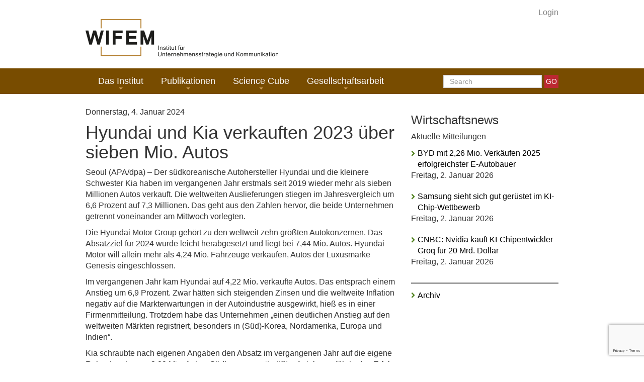

--- FILE ---
content_type: text/html; charset=UTF-8
request_url: https://wifem.at/hyundai-und-kia-verkauften-2023-ueber-sieben-mio-autos/
body_size: 9989
content:
<!doctype html>
<!--[if lt IE 7 ]> <html class="no-js ie6" lang="de-DE"> <![endif]-->
<!--[if IE 7 ]>    <html class="no-js ie7" lang="de-DE"> <![endif]-->
<!--[if IE 8 ]>    <html class="no-js ie8" lang="de-DE"> <![endif]-->
<!--[if (gte IE 9)|!(IE)]><!--> <html class="no-js" lang="de-DE"> <!--<![endif]-->
<head>
<meta charset="UTF-8" />
<meta name="viewport" content="width=device-width, user-scalable=no, initial-scale=1.0, minimum-scale=1.0, maximum-scale=1.0">
<meta http-equiv="X-UA-Compatible" content="IE=edge,chrome=1" />
<title>Hyundai und Kia verkauften 2023 über sieben Mio. Autos - WIFEM</title>
<link rel="icon" type="image/png" href="http://wifem.at/wp-content/uploads/2014/07/fav.png" />
<link rel="shortcut icon" href="favicon.ico" >
<meta content="http://www.wifem.at/fav32.png" itemprop="image"/>
<link rel="profile" href="http://gmpg.org/xfn/11" />
<link rel="pingback" href="https://wifem.at/xmlrpc.php" />
<script type="text/javascript"> 
<!-- 
(function() { 
if ("-ms-user-select" in document.documentElement.style && navigator.userAgent.match(/IEMobile\/10\.0/)) { 
var msViewportStyle = document.createElement("style"); 
msViewportStyle.appendChild( 
document.createTextNode("@-ms-viewport{width:auto!important}") 
); 
document.getElementsByTagName("head")[0].appendChild(msViewportStyle); 
} 
})(); 
//--> 
</script>
<meta name='robots' content='index, follow, max-image-preview:large, max-snippet:-1, max-video-preview:-1' />
<style>img:is([sizes="auto" i], [sizes^="auto," i]) { contain-intrinsic-size: 3000px 1500px }</style>
<link rel="alternate" hreflang="de-de" href="https://wifem.at/hyundai-und-kia-verkauften-2023-ueber-sieben-mio-autos/" />
<link rel="alternate" hreflang="x-default" href="https://wifem.at/hyundai-und-kia-verkauften-2023-ueber-sieben-mio-autos/" />
<!-- This site is optimized with the Yoast SEO plugin v24.4 - https://yoast.com/wordpress/plugins/seo/ -->
<link rel="canonical" href="https://wifem.at/hyundai-und-kia-verkauften-2023-ueber-sieben-mio-autos/" />
<meta property="og:locale" content="de_DE" />
<meta property="og:type" content="article" />
<meta property="og:title" content="Hyundai und Kia verkauften 2023 über sieben Mio. Autos - WIFEM" />
<meta property="og:description" content="Seoul (APA/dpa) &#8211; Der südkoreanische Autohersteller Hyundai und die kleinere Schwester Kia haben im vergangenen Jahr erstmals seit 2019 wieder mehr als sieben Millionen Autos verkauft. Die weltweiten Auslieferungen stiegen im Jahresvergleich um 6,6 Prozent auf 7,3 Millionen. Das geht aus&hellip; Read more &#8250;" />
<meta property="og:url" content="https://wifem.at/hyundai-und-kia-verkauften-2023-ueber-sieben-mio-autos/" />
<meta property="og:site_name" content="WIFEM" />
<meta property="article:published_time" content="2024-01-04T07:58:12+00:00" />
<meta name="author" content="admin" />
<meta name="twitter:label1" content="Verfasst von" />
<meta name="twitter:data1" content="admin" />
<script type="application/ld+json" class="yoast-schema-graph">{"@context":"https://schema.org","@graph":[{"@type":"Article","@id":"https://wifem.at/hyundai-und-kia-verkauften-2023-ueber-sieben-mio-autos/#article","isPartOf":{"@id":"https://wifem.at/hyundai-und-kia-verkauften-2023-ueber-sieben-mio-autos/"},"author":{"name":"admin","@id":"https://wifem.at/#/schema/person/07129dc2ed37293099bb0c6060978d13"},"headline":"Hyundai und Kia verkauften 2023 über sieben Mio. Autos","datePublished":"2024-01-04T07:58:12+00:00","mainEntityOfPage":{"@id":"https://wifem.at/hyundai-und-kia-verkauften-2023-ueber-sieben-mio-autos/"},"wordCount":195,"publisher":{"@id":"https://wifem.at/#organization"},"inLanguage":"de"},{"@type":"WebPage","@id":"https://wifem.at/hyundai-und-kia-verkauften-2023-ueber-sieben-mio-autos/","url":"https://wifem.at/hyundai-und-kia-verkauften-2023-ueber-sieben-mio-autos/","name":"Hyundai und Kia verkauften 2023 über sieben Mio. Autos - WIFEM","isPartOf":{"@id":"https://wifem.at/#website"},"datePublished":"2024-01-04T07:58:12+00:00","breadcrumb":{"@id":"https://wifem.at/hyundai-und-kia-verkauften-2023-ueber-sieben-mio-autos/#breadcrumb"},"inLanguage":"de","potentialAction":[{"@type":"ReadAction","target":["https://wifem.at/hyundai-und-kia-verkauften-2023-ueber-sieben-mio-autos/"]}]},{"@type":"BreadcrumbList","@id":"https://wifem.at/hyundai-und-kia-verkauften-2023-ueber-sieben-mio-autos/#breadcrumb","itemListElement":[{"@type":"ListItem","position":1,"name":"Startseite","item":"https://wifem.at/"},{"@type":"ListItem","position":2,"name":"Hyundai und Kia verkauften 2023 über sieben Mio. Autos"}]},{"@type":"WebSite","@id":"https://wifem.at/#website","url":"https://wifem.at/","name":"WIFEM","description":"Institut für Unternehmensstrategie und Kommunikation","publisher":{"@id":"https://wifem.at/#organization"},"potentialAction":[{"@type":"SearchAction","target":{"@type":"EntryPoint","urlTemplate":"https://wifem.at/?s={search_term_string}"},"query-input":{"@type":"PropertyValueSpecification","valueRequired":true,"valueName":"search_term_string"}}],"inLanguage":"de"},{"@type":"Organization","@id":"https://wifem.at/#organization","name":"WIFEM","url":"https://wifem.at/","logo":{"@type":"ImageObject","inLanguage":"de","@id":"https://wifem.at/#/schema/logo/image/","url":"","contentUrl":"","caption":"WIFEM"},"image":{"@id":"https://wifem.at/#/schema/logo/image/"}},{"@type":"Person","@id":"https://wifem.at/#/schema/person/07129dc2ed37293099bb0c6060978d13","name":"admin","image":{"@type":"ImageObject","inLanguage":"de","@id":"https://wifem.at/#/schema/person/image/","url":"https://secure.gravatar.com/avatar/81d42b47d2e9f26df88292d42d6c921e?s=96&d=mm&r=g","contentUrl":"https://secure.gravatar.com/avatar/81d42b47d2e9f26df88292d42d6c921e?s=96&d=mm&r=g","caption":"admin"},"url":"https://wifem.at/author/admin/"}]}</script>
<!-- / Yoast SEO plugin. -->
<link rel="alternate" type="application/rss+xml" title="WIFEM &raquo; Feed" href="https://wifem.at/feed/" />
<link rel="alternate" type="application/rss+xml" title="WIFEM &raquo; Kommentar-Feed" href="https://wifem.at/comments/feed/" />
<!-- <link rel='stylesheet' id='bootstrap-css' href='https://wifem.at/wp-content/plugins/easy-bootstrap-shortcodes/styles/bootstrap.min.css?ver=6.7.4' type='text/css' media='all' /> -->
<!-- <link rel='stylesheet' id='bootstrap-fa-icon-css' href='https://wifem.at/wp-content/plugins/easy-bootstrap-shortcodes/styles/font-awesome.min.css?ver=6.7.4' type='text/css' media='all' /> -->
<!-- <link rel='stylesheet' id='wp-block-library-css' href='https://wifem.at/wp-includes/css/dist/block-library/style.min.css?ver=6.7.4' type='text/css' media='all' /> -->
<link rel="stylesheet" type="text/css" href="//wifem.at/wp-content/cache/wpfc-minified/moe0q8kk/601uh.css" media="all"/>
<style id='classic-theme-styles-inline-css' type='text/css'>
/*! This file is auto-generated */
.wp-block-button__link{color:#fff;background-color:#32373c;border-radius:9999px;box-shadow:none;text-decoration:none;padding:calc(.667em + 2px) calc(1.333em + 2px);font-size:1.125em}.wp-block-file__button{background:#32373c;color:#fff;text-decoration:none}
</style>
<style id='global-styles-inline-css' type='text/css'>
:root{--wp--preset--aspect-ratio--square: 1;--wp--preset--aspect-ratio--4-3: 4/3;--wp--preset--aspect-ratio--3-4: 3/4;--wp--preset--aspect-ratio--3-2: 3/2;--wp--preset--aspect-ratio--2-3: 2/3;--wp--preset--aspect-ratio--16-9: 16/9;--wp--preset--aspect-ratio--9-16: 9/16;--wp--preset--color--black: #000000;--wp--preset--color--cyan-bluish-gray: #abb8c3;--wp--preset--color--white: #ffffff;--wp--preset--color--pale-pink: #f78da7;--wp--preset--color--vivid-red: #cf2e2e;--wp--preset--color--luminous-vivid-orange: #ff6900;--wp--preset--color--luminous-vivid-amber: #fcb900;--wp--preset--color--light-green-cyan: #7bdcb5;--wp--preset--color--vivid-green-cyan: #00d084;--wp--preset--color--pale-cyan-blue: #8ed1fc;--wp--preset--color--vivid-cyan-blue: #0693e3;--wp--preset--color--vivid-purple: #9b51e0;--wp--preset--gradient--vivid-cyan-blue-to-vivid-purple: linear-gradient(135deg,rgba(6,147,227,1) 0%,rgb(155,81,224) 100%);--wp--preset--gradient--light-green-cyan-to-vivid-green-cyan: linear-gradient(135deg,rgb(122,220,180) 0%,rgb(0,208,130) 100%);--wp--preset--gradient--luminous-vivid-amber-to-luminous-vivid-orange: linear-gradient(135deg,rgba(252,185,0,1) 0%,rgba(255,105,0,1) 100%);--wp--preset--gradient--luminous-vivid-orange-to-vivid-red: linear-gradient(135deg,rgba(255,105,0,1) 0%,rgb(207,46,46) 100%);--wp--preset--gradient--very-light-gray-to-cyan-bluish-gray: linear-gradient(135deg,rgb(238,238,238) 0%,rgb(169,184,195) 100%);--wp--preset--gradient--cool-to-warm-spectrum: linear-gradient(135deg,rgb(74,234,220) 0%,rgb(151,120,209) 20%,rgb(207,42,186) 40%,rgb(238,44,130) 60%,rgb(251,105,98) 80%,rgb(254,248,76) 100%);--wp--preset--gradient--blush-light-purple: linear-gradient(135deg,rgb(255,206,236) 0%,rgb(152,150,240) 100%);--wp--preset--gradient--blush-bordeaux: linear-gradient(135deg,rgb(254,205,165) 0%,rgb(254,45,45) 50%,rgb(107,0,62) 100%);--wp--preset--gradient--luminous-dusk: linear-gradient(135deg,rgb(255,203,112) 0%,rgb(199,81,192) 50%,rgb(65,88,208) 100%);--wp--preset--gradient--pale-ocean: linear-gradient(135deg,rgb(255,245,203) 0%,rgb(182,227,212) 50%,rgb(51,167,181) 100%);--wp--preset--gradient--electric-grass: linear-gradient(135deg,rgb(202,248,128) 0%,rgb(113,206,126) 100%);--wp--preset--gradient--midnight: linear-gradient(135deg,rgb(2,3,129) 0%,rgb(40,116,252) 100%);--wp--preset--font-size--small: 13px;--wp--preset--font-size--medium: 20px;--wp--preset--font-size--large: 36px;--wp--preset--font-size--x-large: 42px;--wp--preset--spacing--20: 0.44rem;--wp--preset--spacing--30: 0.67rem;--wp--preset--spacing--40: 1rem;--wp--preset--spacing--50: 1.5rem;--wp--preset--spacing--60: 2.25rem;--wp--preset--spacing--70: 3.38rem;--wp--preset--spacing--80: 5.06rem;--wp--preset--shadow--natural: 6px 6px 9px rgba(0, 0, 0, 0.2);--wp--preset--shadow--deep: 12px 12px 50px rgba(0, 0, 0, 0.4);--wp--preset--shadow--sharp: 6px 6px 0px rgba(0, 0, 0, 0.2);--wp--preset--shadow--outlined: 6px 6px 0px -3px rgba(255, 255, 255, 1), 6px 6px rgba(0, 0, 0, 1);--wp--preset--shadow--crisp: 6px 6px 0px rgba(0, 0, 0, 1);}:where(.is-layout-flex){gap: 0.5em;}:where(.is-layout-grid){gap: 0.5em;}body .is-layout-flex{display: flex;}.is-layout-flex{flex-wrap: wrap;align-items: center;}.is-layout-flex > :is(*, div){margin: 0;}body .is-layout-grid{display: grid;}.is-layout-grid > :is(*, div){margin: 0;}:where(.wp-block-columns.is-layout-flex){gap: 2em;}:where(.wp-block-columns.is-layout-grid){gap: 2em;}:where(.wp-block-post-template.is-layout-flex){gap: 1.25em;}:where(.wp-block-post-template.is-layout-grid){gap: 1.25em;}.has-black-color{color: var(--wp--preset--color--black) !important;}.has-cyan-bluish-gray-color{color: var(--wp--preset--color--cyan-bluish-gray) !important;}.has-white-color{color: var(--wp--preset--color--white) !important;}.has-pale-pink-color{color: var(--wp--preset--color--pale-pink) !important;}.has-vivid-red-color{color: var(--wp--preset--color--vivid-red) !important;}.has-luminous-vivid-orange-color{color: var(--wp--preset--color--luminous-vivid-orange) !important;}.has-luminous-vivid-amber-color{color: var(--wp--preset--color--luminous-vivid-amber) !important;}.has-light-green-cyan-color{color: var(--wp--preset--color--light-green-cyan) !important;}.has-vivid-green-cyan-color{color: var(--wp--preset--color--vivid-green-cyan) !important;}.has-pale-cyan-blue-color{color: var(--wp--preset--color--pale-cyan-blue) !important;}.has-vivid-cyan-blue-color{color: var(--wp--preset--color--vivid-cyan-blue) !important;}.has-vivid-purple-color{color: var(--wp--preset--color--vivid-purple) !important;}.has-black-background-color{background-color: var(--wp--preset--color--black) !important;}.has-cyan-bluish-gray-background-color{background-color: var(--wp--preset--color--cyan-bluish-gray) !important;}.has-white-background-color{background-color: var(--wp--preset--color--white) !important;}.has-pale-pink-background-color{background-color: var(--wp--preset--color--pale-pink) !important;}.has-vivid-red-background-color{background-color: var(--wp--preset--color--vivid-red) !important;}.has-luminous-vivid-orange-background-color{background-color: var(--wp--preset--color--luminous-vivid-orange) !important;}.has-luminous-vivid-amber-background-color{background-color: var(--wp--preset--color--luminous-vivid-amber) !important;}.has-light-green-cyan-background-color{background-color: var(--wp--preset--color--light-green-cyan) !important;}.has-vivid-green-cyan-background-color{background-color: var(--wp--preset--color--vivid-green-cyan) !important;}.has-pale-cyan-blue-background-color{background-color: var(--wp--preset--color--pale-cyan-blue) !important;}.has-vivid-cyan-blue-background-color{background-color: var(--wp--preset--color--vivid-cyan-blue) !important;}.has-vivid-purple-background-color{background-color: var(--wp--preset--color--vivid-purple) !important;}.has-black-border-color{border-color: var(--wp--preset--color--black) !important;}.has-cyan-bluish-gray-border-color{border-color: var(--wp--preset--color--cyan-bluish-gray) !important;}.has-white-border-color{border-color: var(--wp--preset--color--white) !important;}.has-pale-pink-border-color{border-color: var(--wp--preset--color--pale-pink) !important;}.has-vivid-red-border-color{border-color: var(--wp--preset--color--vivid-red) !important;}.has-luminous-vivid-orange-border-color{border-color: var(--wp--preset--color--luminous-vivid-orange) !important;}.has-luminous-vivid-amber-border-color{border-color: var(--wp--preset--color--luminous-vivid-amber) !important;}.has-light-green-cyan-border-color{border-color: var(--wp--preset--color--light-green-cyan) !important;}.has-vivid-green-cyan-border-color{border-color: var(--wp--preset--color--vivid-green-cyan) !important;}.has-pale-cyan-blue-border-color{border-color: var(--wp--preset--color--pale-cyan-blue) !important;}.has-vivid-cyan-blue-border-color{border-color: var(--wp--preset--color--vivid-cyan-blue) !important;}.has-vivid-purple-border-color{border-color: var(--wp--preset--color--vivid-purple) !important;}.has-vivid-cyan-blue-to-vivid-purple-gradient-background{background: var(--wp--preset--gradient--vivid-cyan-blue-to-vivid-purple) !important;}.has-light-green-cyan-to-vivid-green-cyan-gradient-background{background: var(--wp--preset--gradient--light-green-cyan-to-vivid-green-cyan) !important;}.has-luminous-vivid-amber-to-luminous-vivid-orange-gradient-background{background: var(--wp--preset--gradient--luminous-vivid-amber-to-luminous-vivid-orange) !important;}.has-luminous-vivid-orange-to-vivid-red-gradient-background{background: var(--wp--preset--gradient--luminous-vivid-orange-to-vivid-red) !important;}.has-very-light-gray-to-cyan-bluish-gray-gradient-background{background: var(--wp--preset--gradient--very-light-gray-to-cyan-bluish-gray) !important;}.has-cool-to-warm-spectrum-gradient-background{background: var(--wp--preset--gradient--cool-to-warm-spectrum) !important;}.has-blush-light-purple-gradient-background{background: var(--wp--preset--gradient--blush-light-purple) !important;}.has-blush-bordeaux-gradient-background{background: var(--wp--preset--gradient--blush-bordeaux) !important;}.has-luminous-dusk-gradient-background{background: var(--wp--preset--gradient--luminous-dusk) !important;}.has-pale-ocean-gradient-background{background: var(--wp--preset--gradient--pale-ocean) !important;}.has-electric-grass-gradient-background{background: var(--wp--preset--gradient--electric-grass) !important;}.has-midnight-gradient-background{background: var(--wp--preset--gradient--midnight) !important;}.has-small-font-size{font-size: var(--wp--preset--font-size--small) !important;}.has-medium-font-size{font-size: var(--wp--preset--font-size--medium) !important;}.has-large-font-size{font-size: var(--wp--preset--font-size--large) !important;}.has-x-large-font-size{font-size: var(--wp--preset--font-size--x-large) !important;}
:where(.wp-block-post-template.is-layout-flex){gap: 1.25em;}:where(.wp-block-post-template.is-layout-grid){gap: 1.25em;}
:where(.wp-block-columns.is-layout-flex){gap: 2em;}:where(.wp-block-columns.is-layout-grid){gap: 2em;}
:root :where(.wp-block-pullquote){font-size: 1.5em;line-height: 1.6;}
</style>
<!-- <link rel='stylesheet' id='bgiiwpve-css-css' href='https://wifem.at/wp-content/plugins/bootstrap-glyphicons-in-visual-editor/css/bgiiwpve.css?ver=3.0' type='text/css' media='all' /> -->
<!-- <link rel='stylesheet' id='tboot_shortcode_styles-css' href='https://wifem.at/wp-content/plugins/bootstrap-wp-plugin/includes/css/tboot_shortcodes_styles.css?ver=6.7.4' type='text/css' media='all' /> -->
<!-- <link rel='stylesheet' id='contact-form-7-css' href='https://wifem.at/wp-content/plugins/contact-form-7/includes/css/styles.css?ver=6.0.3' type='text/css' media='all' /> -->
<!-- <link rel='stylesheet' id='ditty-news-ticker-font-css' href='https://wifem.at/wp-content/plugins/ditty-news-ticker/legacy/inc/static/libs/fontastic/styles.css?ver=3.1.53' type='text/css' media='all' /> -->
<!-- <link rel='stylesheet' id='ditty-news-ticker-css' href='https://wifem.at/wp-content/plugins/ditty-news-ticker/legacy/inc/static/css/style.css?ver=3.1.53' type='text/css' media='all' /> -->
<!-- <link rel='stylesheet' id='ditty-displays-css' href='https://wifem.at/wp-content/plugins/ditty-news-ticker/build/dittyDisplays.css?ver=3.1.53' type='text/css' media='all' /> -->
<!-- <link rel='stylesheet' id='ditty-fontawesome-css' href='https://wifem.at/wp-content/plugins/ditty-news-ticker/includes/libs/fontawesome-6.4.0/css/all.css?ver=6.4.0' type='text/css' media='' /> -->
<!-- <link rel='stylesheet' id='style_login_widget-css' href='https://wifem.at/wp-content/plugins/login-sidebar-widget/css/style_login_widget.css?ver=6.7.4' type='text/css' media='all' /> -->
<!-- <link rel='stylesheet' id='responsive-lightbox-imagelightbox-css' href='https://wifem.at/wp-content/plugins/responsive-lightbox/assets/imagelightbox/imagelightbox.min.css?ver=2.4.8' type='text/css' media='all' /> -->
<!-- <link rel='stylesheet' id='wpml-legacy-horizontal-list-0-css' href='https://wifem.at/wp-content/plugins/sitepress-multilingual-cms/templates/language-switchers/legacy-list-horizontal/style.min.css?ver=1' type='text/css' media='all' /> -->
<link rel="stylesheet" type="text/css" href="//wifem.at/wp-content/cache/wpfc-minified/euo253zg/hc5a5.css" media="all"/>
<style id='wpml-legacy-horizontal-list-0-inline-css' type='text/css'>
.wpml-ls-statics-shortcode_actions, .wpml-ls-statics-shortcode_actions .wpml-ls-sub-menu, .wpml-ls-statics-shortcode_actions a {border-color:#cdcdcd;}.wpml-ls-statics-shortcode_actions a, .wpml-ls-statics-shortcode_actions .wpml-ls-sub-menu a, .wpml-ls-statics-shortcode_actions .wpml-ls-sub-menu a:link, .wpml-ls-statics-shortcode_actions li:not(.wpml-ls-current-language) .wpml-ls-link, .wpml-ls-statics-shortcode_actions li:not(.wpml-ls-current-language) .wpml-ls-link:link {color:#444444;background-color:#ffffff;}.wpml-ls-statics-shortcode_actions a, .wpml-ls-statics-shortcode_actions .wpml-ls-sub-menu a:hover,.wpml-ls-statics-shortcode_actions .wpml-ls-sub-menu a:focus, .wpml-ls-statics-shortcode_actions .wpml-ls-sub-menu a:link:hover, .wpml-ls-statics-shortcode_actions .wpml-ls-sub-menu a:link:focus {color:#000000;background-color:#eeeeee;}.wpml-ls-statics-shortcode_actions .wpml-ls-current-language > a {color:#444444;background-color:#ffffff;}.wpml-ls-statics-shortcode_actions .wpml-ls-current-language:hover>a, .wpml-ls-statics-shortcode_actions .wpml-ls-current-language>a:focus {color:#000000;background-color:#eeeeee;}
</style>
<!-- <link rel='stylesheet' id='bsearch-style-css' href='https://wifem.at/wp-content/plugins/better-search/includes/css/bsearch-styles.min.css?ver=4.0.5' type='text/css' media='all' /> -->
<link rel="stylesheet" type="text/css" href="//wifem.at/wp-content/cache/wpfc-minified/g53ejq8s/601uh.css" media="all"/>
<style id='bsearch-custom-style-inline-css' type='text/css'>
#bsearchform { margin: 20px; padding: 20px; }
#heatmap { margin: 20px; padding: 20px; border: 1px dashed #ccc }
.bsearch_results_page { max-width:90%; margin: 20px; padding: 20px; }
.bsearch_footer { text-align: center; }
</style>
<!-- <link rel='stylesheet' id='child-pages-shortcode-css-css' href='https://wifem.at/wp-content/plugins/child-pages-shortcode/css/child-pages-shortcode.min.css?ver=1.1.4' type='text/css' media='all' /> -->
<!-- <link rel='stylesheet' id='wp-components-css' href='https://wifem.at/wp-includes/css/dist/components/style.min.css?ver=6.7.4' type='text/css' media='all' /> -->
<!-- <link rel='stylesheet' id='godaddy-styles-css' href='https://wifem.at/wp-content/plugins/coblocks/includes/Dependencies/GoDaddy/Styles/build/latest.css?ver=2.0.2' type='text/css' media='all' /> -->
<link rel="stylesheet" type="text/css" href="//wifem.at/wp-content/cache/wpfc-minified/6m9y4x6g/hdewd.css" media="all"/>
<!-- <link rel='stylesheet' id='cms-navigation-style-base-css' href='https://wifem.at/wp-content/plugins/wpml-cms-nav/res/css/cms-navigation-base.css?ver=1.5.5' type='text/css' media='screen' /> -->
<!-- <link rel='stylesheet' id='cms-navigation-style-css' href='https://wifem.at/wp-content/plugins/wpml-cms-nav/res/css/cms-navigation.css?ver=1.5.5' type='text/css' media='screen' /> -->
<link rel="stylesheet" type="text/css" href="//wifem.at/wp-content/cache/wpfc-minified/g2qmi3mm/601uh.css" media="screen"/>
<!-- <link rel='stylesheet' id='bootstrap-styles-css' href='https://wifem.at/wp-content/themes/strappress/admin/layouts/bootstrap.min.css?ver=3.1.1' type='text/css' media='all' /> -->
<!-- <link rel='stylesheet' id='font-awesome-css' href='https://wifem.at/wp-content/themes/strappress/css/font-awesome.min.css?ver=4.0.3' type='text/css' media='all' /> -->
<!-- <link rel='stylesheet' id='magnific-css' href='https://wifem.at/wp-content/themes/strappress/css/magnific.css?ver=0.9.4' type='text/css' media='all' /> -->
<!-- <link rel='stylesheet' id='responsive-style-css' href='https://wifem.at/wp-content/themes/strappress/style.css?ver=3.1.1' type='text/css' media='all' /> -->
<!-- <link rel='stylesheet' id='custom-css' href='https://wifem.at/wp-content/themes/strappress/css/custom.css?ver=6.7.4' type='text/css' media='all' /> -->
<!-- <link rel='stylesheet' id='ms-main-css' href='https://wifem.at/wp-content/plugins/masterslider/public/assets/css/masterslider.main.css?ver=3.7.8' type='text/css' media='all' /> -->
<!-- <link rel='stylesheet' id='ms-custom-css' href='https://wifem.at/wp-content/uploads/masterslider/custom.css?ver=1.3' type='text/css' media='all' /> -->
<!-- <link rel='stylesheet' id='ebs_dynamic_css-css' href='https://wifem.at/wp-content/plugins/easy-bootstrap-shortcodes/styles/ebs_dynamic_css.php?ver=6.7.4' type='text/css' media='all' /> -->
<link rel="stylesheet" type="text/css" href="//wifem.at/wp-content/cache/wpfc-minified/k2d5ncng/4l0go.css" media="all"/>
<script type="text/javascript" src="https://wifem.at/wp-includes/js/jquery/jquery.min.js?ver=3.7.1" id="jquery-core-js"></script>
<script type="text/javascript" src="https://wifem.at/wp-includes/js/jquery/jquery-migrate.min.js?ver=3.4.1" id="jquery-migrate-js"></script>
<script type="text/javascript" src="https://wifem.at/wp-content/plugins/easy-bootstrap-shortcodes/js/bootstrap.min.js?ver=6.7.4" id="bootstrap-js"></script>
<script type="text/javascript" src="https://wifem.at/wp-content/plugins/login-sidebar-widget/js/jquery.validate.min.js?ver=6.7.4" id="jquery.validate.min-js"></script>
<script type="text/javascript" src="https://wifem.at/wp-content/plugins/login-sidebar-widget/js/additional-methods.js?ver=6.7.4" id="additional-methods-js"></script>
<script type="text/javascript" src="https://wifem.at/wp-content/plugins/responsive-lightbox/assets/imagelightbox/imagelightbox.min.js?ver=2.4.8" id="responsive-lightbox-imagelightbox-js"></script>
<script type="text/javascript" src="https://wifem.at/wp-includes/js/underscore.min.js?ver=1.13.7" id="underscore-js"></script>
<script type="text/javascript" src="https://wifem.at/wp-content/plugins/responsive-lightbox/assets/infinitescroll/infinite-scroll.pkgd.min.js?ver=6.7.4" id="responsive-lightbox-infinite-scroll-js"></script>
<script type="text/javascript" id="responsive-lightbox-js-before">
/* <![CDATA[ */
var rlArgs = {"script":"imagelightbox","selector":"lightbox","customEvents":"","activeGalleries":true,"animationSpeed":250,"preloadNext":true,"enableKeyboard":true,"quitOnEnd":false,"quitOnImageClick":true,"quitOnDocumentClick":true,"woocommerce_gallery":false,"ajaxurl":"https:\/\/wifem.at\/wp-admin\/admin-ajax.php","nonce":"aa31025415","preview":false,"postId":1555,"scriptExtension":false};
/* ]]> */
</script>
<script type="text/javascript" src="https://wifem.at/wp-content/plugins/responsive-lightbox/js/front.js?ver=2.4.8" id="responsive-lightbox-js"></script>
<script type="text/javascript" src="https://wifem.at/wp-content/plugins/child-pages-shortcode/js/child-pages-shortcode.min.js?ver=1.1.4" id="child-pages-shortcode-js"></script>
<script type="text/javascript" src="https://wifem.at/wp-content/themes/strappress/js/responsive-modernizr.js?ver=2.5.3" id="modernizr-js"></script>
<script type="text/javascript" src="https://wifem.at/wp-content/themes/strappress/js/magnific.min.js?ver=0.9.4" id="magnific-js"></script>
<script type="text/javascript" src="https://wifem.at/wp-content/themes/strappress/js/imagesloaded.pkgd.min.js?ver=6.7.4" id="imagesloaded-script-js"></script>
<script type="text/javascript" src="https://wifem.at/wp-content/themes/strappress/js/jquery.isotope.min.js?ver=6.7.4" id="isotope-script-js"></script>
<script type="text/javascript" src="https://wifem.at/wp-content/themes/strappress/js/bootstrap.js?ver=6.7.4" id="bootstrap-script-js"></script>
<script type="text/javascript" src="https://wifem.at/wp-content/themes/strappress/js/strap-extras.js?ver=6.7.4" id="strap-extras-script-js"></script>
<link rel="https://api.w.org/" href="https://wifem.at/wp-json/" /><link rel="alternate" title="JSON" type="application/json" href="https://wifem.at/wp-json/wp/v2/posts/1555" /><link rel="EditURI" type="application/rsd+xml" title="RSD" href="https://wifem.at/xmlrpc.php?rsd" />
<meta name="generator" content="WordPress 6.7.4" />
<link rel='shortlink' href='https://wifem.at/?p=1555' />
<link rel="alternate" title="oEmbed (JSON)" type="application/json+oembed" href="https://wifem.at/wp-json/oembed/1.0/embed?url=https%3A%2F%2Fwifem.at%2Fhyundai-und-kia-verkauften-2023-ueber-sieben-mio-autos%2F" />
<link rel="alternate" title="oEmbed (XML)" type="text/xml+oembed" href="https://wifem.at/wp-json/oembed/1.0/embed?url=https%3A%2F%2Fwifem.at%2Fhyundai-und-kia-verkauften-2023-ueber-sieben-mio-autos%2F&#038;format=xml" />
<meta name="generator" content="WPML ver:4.6.15 stt:1,3;" />
<style></style><style></style><script>var ms_grabbing_curosr='https://wifem.at/wp-content/plugins/masterslider/public/assets/css/common/grabbing.cur',ms_grab_curosr='https://wifem.at/wp-content/plugins/masterslider/public/assets/css/common/grab.cur';</script>
<meta name="generator" content="MasterSlider 3.7.8 - Responsive Touch Image Slider" />
<script type="text/javascript">
// <![CDATA[
jQuery(document).ready(function($){
$("a[rel='magnific']").magnificPopup({
type:'image'
});
});  
// ]]>
</script>
<!-- Custom CSS -->
<style type="text/css">
body{background-image: url(http://wifem.at/wp-content/themes/strappress/images/bg/bg0.png);}header { background: ;}.navbar {background-color: #784c00 !important;}.navbar-nav > li > a, .navbar-nav > .active > a, .navbar-nav > .active > a:hover, .navbar-nav > .active > a:focus {color: #ffffff !important;}.navbar-nav > li > a:hover, .navbar-nav > li > a:focus {color: #f9ecd5 !important;}.navbar-nav > .open > a, .navbar-nav > .open > a:hover, .navbar-nav > .open > a:focus, .navbar-nav > .active > a, .navbar-nav > .active > a:hover, .navbar-nav > .active > a:focus {background-color: !important;}.dropdown-menu > li > a:hover, .dropdown-menu > li > a:focus {color: #dd3333 !important;}.well {background-color: !important;}.well {border: 1px solid !important;}.navbar-brand { font-size: 16px; }.navbar-brand { font-weight: normal; }.navbar-nav > li > a, .dropdown-menu > li > a { font-size: 18px; }.navbar-nav > li > a, .dropdown-menu > li > a { font-weight: normal; }
</style> 
<!-- Respond.js IE8 support of HTML5 elements and media queries -->
<!--[if lt IE 9]>
<script src="https://wifem.at/wp-content/themes/strappress/js/respond.min.js"></script>
<![endif]-->
<script type="text/javascript">//<![CDATA[ 
jQuery(window).load(function(){
});
//]]>  
</script>
</head>
<body class="post-template-default single single-post postid-1555 single-format-standard _masterslider _msp_version_3.7.8">
<header>
<div class="container">             <div id="logo" class="col-lg-8"><a href="https://wifem.at/" title="WIFEM" rel="home">
<img src="http://wifem.at/wp-content/uploads/2014/07/wifem-logo.png" alt="WIFEM" />
</a></div>
<div id="meta" class="col-lg-4">        <div><div>
<aside id="widgets" >
</aside><!-- end of widgets -->
</div> <!-- end of .span3 -->
<a href="http://www.wifem.at/science-cube/login/" class="login">Login</a>
</div> <!-- end of .col-lg-9 --></div>
</div>
<nav role="navigation">
<div class="navbar navbar-default  ">
<div class="container">
<!-- .navbar-toggle is used as the toggle for collapsed navbar content -->
<div class="navbar-header">
<button type="button" class="navbar-toggle" data-toggle="collapse" data-target=".navbar-responsive-collapse">
<span class="icon-bar"></span>
<span class="icon-bar"></span>
<span class="icon-bar"></span>
</button>
</div>
<div class="navbar-collapse collapse navbar-responsive-collapse">
<ul id="menu-hauptmenue" class="nav navbar-nav"><li id="menu-item-386" class="menu-item menu-item-type-post_type menu-item-object-page menu-item-has-children dropdown menu-item-386"><a href="https://wifem.at/das-institut/" >Das Institut <b class="caret"></b></a>
<ul class="dropdown-menu">
<li id="menu-item-63" class="menu-item menu-item-type-post_type menu-item-object-page menu-item-63"><a href="https://wifem.at/das-institut/unsere-kompetenzen/">Unsere Kompetenzen</a></li>
<li id="menu-item-137" class="menu-item menu-item-type-post_type menu-item-object-page menu-item-137"><a href="https://wifem.at/das-institut/wissenschaft-anwendung/">Wissenschaft in Anwendung</a></li>
<li id="menu-item-136" class="menu-item menu-item-type-post_type menu-item-object-page menu-item-136"><a href="https://wifem.at/das-institut/vorsprung-durch-wissen/">Vorsprung durch Wissen</a></li>
<li id="menu-item-135" class="menu-item menu-item-type-post_type menu-item-object-page menu-item-135"><a href="https://wifem.at/das-institut/die-4-handlungsfelder-von-wifem/">Die 4 Handlungsfelder</a></li>
</ul>
</li>
<li id="menu-item-104" class="ppr-rewrite menu-item menu-item-type-post_type menu-item-object-page menu-item-has-children dropdown menu-item-104"><a href="https://wifem.at/?p=98" >Publikationen <b class="caret"></b></a>
<ul class="dropdown-menu">
<li id="menu-item-100" class="menu-item menu-item-type-post_type menu-item-object-page menu-item-100"><a href="https://wifem.at/publikationen/forschungsarbeiten/">Forschungsarbeiten</a></li>
<li id="menu-item-149" class="menu-item menu-item-type-post_type menu-item-object-page menu-item-149"><a href="https://wifem.at/publikationen/wissenschaftliche-arbeiten/">Wissenschaftliche Arbeiten</a></li>
<li id="menu-item-148" class="menu-item menu-item-type-post_type menu-item-object-page menu-item-148"><a href="https://wifem.at/publikationen/buchpublikation/">Buchpublikation</a></li>
</ul>
</li>
<li id="menu-item-108" class="ppr-rewrite menu-item menu-item-type-post_type menu-item-object-page menu-item-has-children dropdown menu-item-108"><a href="https://wifem.at/?p=152" >Science Cube <b class="caret"></b></a>
<ul class="dropdown-menu">
<li id="menu-item-336" class="menu-item menu-item-type-post_type menu-item-object-page menu-item-336"><a href="https://wifem.at/science-cube/strukturiertes-wissen-gemanagt/">Science Cube</a></li>
<li id="menu-item-335" class="menu-item menu-item-type-post_type menu-item-object-page menu-item-335"><a href="https://wifem.at/science-cube/login/">Login</a></li>
</ul>
</li>
<li id="menu-item-112" class="menu-item menu-item-type-post_type menu-item-object-page menu-item-has-children dropdown menu-item-112"><a href="https://wifem.at/gesellschaftsarbeit/" >Gesellschaftsarbeit <b class="caret"></b></a>
<ul class="dropdown-menu">
<li id="menu-item-233" class="menu-item menu-item-type-post_type menu-item-object-page menu-item-233"><a href="https://wifem.at/gesellschaftsarbeit/perspektive/">P.E.R.S.P.E.K.T.I.V.E.</a></li>
<li id="menu-item-232" class="menu-item menu-item-type-post_type menu-item-object-page menu-item-232"><a href="https://wifem.at/gesellschaftsarbeit/sport-bewegt-sport-verbindet/">Sport bewegt.Sport verbindet.</a></li>
</ul>
</li>
</ul>
<form class="navbar-form pull-right" role="search" method="get" id="searchform" action="https://wifem.at/">
<input name="s" id="s" class="form-control" placeholder="Search"><button class="btn btn-danger" type="submit">GO</button>
</form>
</div>
</div>
</div>           
</nav>
</header><!-- end of header -->
<div class="container">
<div id="wrapper" class="clearfix">
<div class="row">
<div class="col-lg-8">
<div id="content">
<article id="post-1555" class="post-1555 post type-post status-publish format-standard hentry category-allgemein">
<p class="sl" style="margin-top:25px;"><i class="icon-time"></i> Donnerstag, 4. Januar 2024<a href="https://wifem.at/hyundai-und-kia-verkauften-2023-ueber-sieben-mio-autos/" title="8:58" rel="bookmark"></a> <i class="icon-user"></i> </p>
<h1 class="page-title" style="margin-top:5px;">Hyundai und Kia verkauften 2023 über sieben Mio. Autos</h1>
<section class="post-meta">
</section><!-- end of .post-meta -->
<section class="post-entry">
<p>Seoul (APA/dpa) &#8211; Der südkoreanische Autohersteller Hyundai und die kleinere Schwester Kia haben im vergangenen Jahr erstmals seit 2019 wieder mehr als sieben Millionen Autos verkauft. Die weltweiten Auslieferungen stiegen im Jahresvergleich um 6,6 Prozent auf 7,3 Millionen. Das geht aus den Zahlen hervor, die beide Unternehmen getrennt voneinander am Mittwoch vorlegten.</p>
<p>Die Hyundai Motor Group gehört zu den weltweit zehn größten Autokonzernen. Das Absatzziel für 2024 wurde leicht herabgesetzt und liegt bei 7,44 Mio. Autos. Hyundai Motor will allein mehr als 4,24 Mio. Fahrzeuge verkaufen, Autos der Luxusmarke Genesis eingeschlossen.</p>
<p>Im vergangenen Jahr kam Hyundai auf 4,22 Mio. verkaufte Autos. Das entsprach einem Anstieg um 6,9 Prozent. Zwar hätten sich steigenden Zinsen und die weltweite Inflation negativ auf die Markterwartungen in der Autoindustrie ausgewirkt, hieß es in einer Firmenmitteilung. Trotzdem habe das Unternehmen &#8222;einen deutlichen Anstieg auf den weltweiten Märkten registriert, besonders in (Süd)-Korea, Nordamerika, Europa und Indien&#8220;.</p>
<p>Kia schraubte nach eigenen Angaben den Absatz im vergangenen Jahr auf die eigene Rekordmarke von 3,09 Mio. Autos. Südkoreas zweitgrößter Autobauer führte den Erfolg vor allem auf die stärkere Nachfrage nach SUV-Modellen zurück.</p>
</section><!-- end of .post-entry -->
<footer class="article-footer">
<div class="post-data">
</div><!-- end of .post-data --> 
<div class="post-edit"></div>  
</footer>           
</article><!-- end of #post-1555 -->
</div><!-- end of #content -->
</div>      
<div class="col-lg-4">
<aside id="widgets" >
<div id="text-2" class="widget-wrapper widget_text"><div class="widget-title">Wirtschaftsnews</div>			<div class="textwidget">Aktuelle Mitteilungen</div>
</div>
<div id="recent-posts-2" class="widget-wrapper widget_recent_entries">
<div class="widget-title"> </div>
<ul>
<li>
<a href="https://wifem.at/byd-mit-226-mio-verkaeufen-2025-erfolgreichster-e-autobauer/">BYD mit 2,26 Mio. Verkäufen 2025 erfolgreichster E-Autobauer</a>
<span class="post-date">Freitag, 2. Januar 2026</span>
</li>
<li>
<a href="https://wifem.at/samsung-sieht-sich-gut-geruestet-im-ki-chip-wettbewerb/">Samsung sieht sich gut gerüstet im KI-Chip-Wettbewerb</a>
<span class="post-date">Freitag, 2. Januar 2026</span>
</li>
<li>
<a href="https://wifem.at/cnbc-nvidia-kauft-ki-chipentwickler-groq-fuer-20-mrd-dollar/">CNBC: Nvidia kauft KI-Chipentwickler Groq für 20 Mrd. Dollar</a>
<span class="post-date">Freitag, 2. Januar 2026</span>
</li>
</ul>
</div><div id="text-3" class="widget-wrapper widget_text"><div class="widget-title"> </div>			<div class="textwidget"><ul>
<li><a href="https://wifem.at/wirtschaftsnews">				Archiv</a>
</li>
</ul></div>
</div>
</aside><!-- end of #widgets -->
</div>
</div></div>
</div><!-- end of wrapper-->
</div><!-- end of container -->
<footer id="footer" class="clearfix">
<div class="container">
<a href="/science-cube/strukturiertes-wissen-gemanagt/" class="footercube"> </a>
<div id="footer-wrapper">
<div class="row">
<div class="col-lg-4 copyright">
&copy;  2001 - 2026 WIFEM                    </div> <!-- end copyright -->
<div class="col-lg-4 scroll-top"><a href="#scroll-top" title="scroll to top"><i class="icon-chevron-up"></i></a></div>
<div class="col-lg-4 powered">
<div>
<div id="nav_menu-3" class="widget_nav_menu"><div class="menu-footer2-container"><ul id="menu-footer2" class="menu"><li id="menu-item-216" class="menu-item menu-item-type-post_type menu-item-object-page menu-item-216"><a href="https://wifem.at/karriere/">Karriere</a></li>
<li id="menu-item-195" class="menu-item menu-item-type-post_type menu-item-object-page menu-item-195"><a href="https://wifem.at/impressum/">Impressum</a></li>
<li id="menu-item-194" class="menu-item menu-item-type-post_type menu-item-object-page menu-item-194"><a href="https://wifem.at/agb/">AGB</a></li>
<li id="menu-item-220" class="menu-item menu-item-type-post_type menu-item-object-page menu-item-220"><a href="https://wifem.at/datenschutz/">Datenschutz</a></li>
<li id="menu-item-174" class="menu-item menu-item-type-post_type menu-item-object-page menu-item-174"><a href="https://wifem.at/kontakt/">Kontakt</a></li>
</ul></div></div><div id="nav_menu-2" class="widget_nav_menu"><div class="menu-footer1-container"><ul id="menu-footer1" class="menu"><li id="menu-item-71" class="menu-item menu-item-type-post_type menu-item-object-page menu-item-71"><a href="https://wifem.at/das-institut/">Das Institut</a></li>
<li id="menu-item-105" class="ppr-rewrite menu-item menu-item-type-post_type menu-item-object-page menu-item-105"><a href="https://wifem.at/?p=98">Publikationen</a></li>
<li id="menu-item-113" class="menu-item menu-item-type-post_type menu-item-object-page menu-item-113"><a href="https://wifem.at/gesellschaftsarbeit/">Gesellschaftsarbeit</a></li>
<li id="menu-item-109" class="ppr-rewrite menu-item menu-item-type-post_type menu-item-object-page menu-item-109"><a href="https://wifem.at/?p=152">Science Cube</a></li>
<li id="menu-item-210" class="menu-item menu-item-type-post_type menu-item-object-page menu-item-210"><a href="https://wifem.at/ueber-wifem/">Über WIFEM</a></li>
</ul></div></div>
<!-- end of widgets -->
</div>
</div><!-- end .powered -->
</div><!-- end row -->
<div class="row">
<div class="col-lg-6">
</div><!-- end of col-lg-6 -->
<div class="col-lg-6">
<div class="social-icons nav pull-right"></div><!-- #social -->        </div><!-- end of col-lg-6 -->
</div><!-- end of row -->
</div><!-- end #footer-wrapper -->
</div> <!-- end container --> 
</footer><!-- end #footer -->
<script type="text/javascript" src="https://wifem.at/wp-content/plugins/coblocks/dist/js/coblocks-animation.js?ver=3.1.14" id="coblocks-animation-js"></script>
<script type="text/javascript" src="https://wifem.at/wp-content/plugins/coblocks/dist/js/vendors/tiny-swiper.js?ver=3.1.14" id="coblocks-tiny-swiper-js"></script>
<script type="text/javascript" id="coblocks-tinyswiper-initializer-js-extra">
/* <![CDATA[ */
var coblocksTinyswiper = {"carouselPrevButtonAriaLabel":"Vorherige","carouselNextButtonAriaLabel":"N\u00e4chste","sliderImageAriaLabel":"Bild"};
/* ]]> */
</script>
<script type="text/javascript" src="https://wifem.at/wp-content/plugins/coblocks/dist/js/coblocks-tinyswiper-initializer.js?ver=3.1.14" id="coblocks-tinyswiper-initializer-js"></script>
<script type="text/javascript" src="https://wifem.at/wp-includes/js/dist/hooks.min.js?ver=4d63a3d491d11ffd8ac6" id="wp-hooks-js"></script>
<script type="text/javascript" src="https://wifem.at/wp-includes/js/dist/i18n.min.js?ver=5e580eb46a90c2b997e6" id="wp-i18n-js"></script>
<script type="text/javascript" id="wp-i18n-js-after">
/* <![CDATA[ */
wp.i18n.setLocaleData( { 'text direction\u0004ltr': [ 'ltr' ] } );
/* ]]> */
</script>
<script type="text/javascript" src="https://wifem.at/wp-content/plugins/contact-form-7/includes/swv/js/index.js?ver=6.0.3" id="swv-js"></script>
<script type="text/javascript" id="contact-form-7-js-translations">
/* <![CDATA[ */
( function( domain, translations ) {
var localeData = translations.locale_data[ domain ] || translations.locale_data.messages;
localeData[""].domain = domain;
wp.i18n.setLocaleData( localeData, domain );
} )( "contact-form-7", {"translation-revision-date":"2025-02-03 17:24:24+0000","generator":"GlotPress\/4.0.1","domain":"messages","locale_data":{"messages":{"":{"domain":"messages","plural-forms":"nplurals=2; plural=n != 1;","lang":"de"},"This contact form is placed in the wrong place.":["Dieses Kontaktformular wurde an der falschen Stelle platziert."],"Error:":["Fehler:"]}},"comment":{"reference":"includes\/js\/index.js"}} );
/* ]]> */
</script>
<script type="text/javascript" id="contact-form-7-js-before">
/* <![CDATA[ */
var wpcf7 = {
"api": {
"root": "https:\/\/wifem.at\/wp-json\/",
"namespace": "contact-form-7\/v1"
}
};
/* ]]> */
</script>
<script type="text/javascript" src="https://wifem.at/wp-content/plugins/contact-form-7/includes/js/index.js?ver=6.0.3" id="contact-form-7-js"></script>
<script type="text/javascript" src="https://wifem.at/wp-content/plugins/ditty-news-ticker/legacy/inc/static/js/swiped-events.min.js?ver=1.1.4" id="swiped-events-js"></script>
<script type="text/javascript" src="https://wifem.at/wp-includes/js/imagesloaded.min.js?ver=5.0.0" id="imagesloaded-js"></script>
<script type="text/javascript" src="https://wifem.at/wp-includes/js/jquery/ui/effect.min.js?ver=1.13.3" id="jquery-effects-core-js"></script>
<script type="text/javascript" id="ditty-news-ticker-js-extra">
/* <![CDATA[ */
var mtphr_dnt_vars = {"is_rtl":""};
/* ]]> */
</script>
<script type="text/javascript" src="https://wifem.at/wp-content/plugins/ditty-news-ticker/legacy/inc/static/js/ditty-news-ticker.js?ver=3.1.53" id="ditty-news-ticker-js"></script>
<script type="text/javascript" src="https://wifem.at/wp-content/themes/strappress/js/responsive-scripts.js?ver=1.1.0" id="responsive-scripts-js"></script>
<script type="text/javascript" src="https://wifem.at/wp-content/themes/strappress/js/responsive-plugins.js?ver=1.1.0" id="responsive-plugins-js"></script>
<script type="text/javascript" src="https://www.google.com/recaptcha/api.js?render=6LerjqMgAAAAACqtkBx3Dai0X6zcvcViFcYBFo6J&amp;ver=3.0" id="google-recaptcha-js"></script>
<script type="text/javascript" src="https://wifem.at/wp-includes/js/dist/vendor/wp-polyfill.min.js?ver=3.15.0" id="wp-polyfill-js"></script>
<script type="text/javascript" id="wpcf7-recaptcha-js-before">
/* <![CDATA[ */
var wpcf7_recaptcha = {
"sitekey": "6LerjqMgAAAAACqtkBx3Dai0X6zcvcViFcYBFo6J",
"actions": {
"homepage": "homepage",
"contactform": "contactform"
}
};
/* ]]> */
</script>
<script type="text/javascript" src="https://wifem.at/wp-content/plugins/contact-form-7/modules/recaptcha/index.js?ver=6.0.3" id="wpcf7-recaptcha-js"></script>
<script type="text/javascript">//<![CDATA[ 
jQuery(window).load(function(){
jQuery(function() {
jQuery('.panel').on('show.bs.collapse', function (e) {
jQuery(e.target).prev('.panel-heading').find('.accordion-toggle').addClass('active');
})
if ( jQuery('.panel-group').attr("data-collapse-type") !== "manual") {
jQuery('.panel-group').on('hide.bs.collapse', function (e) {
jQuery(this).find('.accordion-toggle').not(jQuery(e.target)).removeClass('active');
jQuery(this).find('.accordion-toggle').not(jQuery(e.target)).addClass('inactive');
})
}
if ( jQuery('.panel-group').attr("data-collapse-type") == "manual") {
jQuery('.panel-group').on('hide.bs.collapse', function (e) {
jQuery(this).find('.accordion-toggle').not(jQuery(e.target)).removeClass('active');
})
}
});
});
//]]>  
</script>
</body>
</html><!-- WP Fastest Cache file was created in 0.48883485794067 seconds, on 22-01-26 9:51:22 -->

--- FILE ---
content_type: text/html; charset=utf-8
request_url: https://www.google.com/recaptcha/api2/anchor?ar=1&k=6LerjqMgAAAAACqtkBx3Dai0X6zcvcViFcYBFo6J&co=aHR0cHM6Ly93aWZlbS5hdDo0NDM.&hl=en&v=PoyoqOPhxBO7pBk68S4YbpHZ&size=invisible&anchor-ms=20000&execute-ms=30000&cb=9tug7jhgczvs
body_size: 48821
content:
<!DOCTYPE HTML><html dir="ltr" lang="en"><head><meta http-equiv="Content-Type" content="text/html; charset=UTF-8">
<meta http-equiv="X-UA-Compatible" content="IE=edge">
<title>reCAPTCHA</title>
<style type="text/css">
/* cyrillic-ext */
@font-face {
  font-family: 'Roboto';
  font-style: normal;
  font-weight: 400;
  font-stretch: 100%;
  src: url(//fonts.gstatic.com/s/roboto/v48/KFO7CnqEu92Fr1ME7kSn66aGLdTylUAMa3GUBHMdazTgWw.woff2) format('woff2');
  unicode-range: U+0460-052F, U+1C80-1C8A, U+20B4, U+2DE0-2DFF, U+A640-A69F, U+FE2E-FE2F;
}
/* cyrillic */
@font-face {
  font-family: 'Roboto';
  font-style: normal;
  font-weight: 400;
  font-stretch: 100%;
  src: url(//fonts.gstatic.com/s/roboto/v48/KFO7CnqEu92Fr1ME7kSn66aGLdTylUAMa3iUBHMdazTgWw.woff2) format('woff2');
  unicode-range: U+0301, U+0400-045F, U+0490-0491, U+04B0-04B1, U+2116;
}
/* greek-ext */
@font-face {
  font-family: 'Roboto';
  font-style: normal;
  font-weight: 400;
  font-stretch: 100%;
  src: url(//fonts.gstatic.com/s/roboto/v48/KFO7CnqEu92Fr1ME7kSn66aGLdTylUAMa3CUBHMdazTgWw.woff2) format('woff2');
  unicode-range: U+1F00-1FFF;
}
/* greek */
@font-face {
  font-family: 'Roboto';
  font-style: normal;
  font-weight: 400;
  font-stretch: 100%;
  src: url(//fonts.gstatic.com/s/roboto/v48/KFO7CnqEu92Fr1ME7kSn66aGLdTylUAMa3-UBHMdazTgWw.woff2) format('woff2');
  unicode-range: U+0370-0377, U+037A-037F, U+0384-038A, U+038C, U+038E-03A1, U+03A3-03FF;
}
/* math */
@font-face {
  font-family: 'Roboto';
  font-style: normal;
  font-weight: 400;
  font-stretch: 100%;
  src: url(//fonts.gstatic.com/s/roboto/v48/KFO7CnqEu92Fr1ME7kSn66aGLdTylUAMawCUBHMdazTgWw.woff2) format('woff2');
  unicode-range: U+0302-0303, U+0305, U+0307-0308, U+0310, U+0312, U+0315, U+031A, U+0326-0327, U+032C, U+032F-0330, U+0332-0333, U+0338, U+033A, U+0346, U+034D, U+0391-03A1, U+03A3-03A9, U+03B1-03C9, U+03D1, U+03D5-03D6, U+03F0-03F1, U+03F4-03F5, U+2016-2017, U+2034-2038, U+203C, U+2040, U+2043, U+2047, U+2050, U+2057, U+205F, U+2070-2071, U+2074-208E, U+2090-209C, U+20D0-20DC, U+20E1, U+20E5-20EF, U+2100-2112, U+2114-2115, U+2117-2121, U+2123-214F, U+2190, U+2192, U+2194-21AE, U+21B0-21E5, U+21F1-21F2, U+21F4-2211, U+2213-2214, U+2216-22FF, U+2308-230B, U+2310, U+2319, U+231C-2321, U+2336-237A, U+237C, U+2395, U+239B-23B7, U+23D0, U+23DC-23E1, U+2474-2475, U+25AF, U+25B3, U+25B7, U+25BD, U+25C1, U+25CA, U+25CC, U+25FB, U+266D-266F, U+27C0-27FF, U+2900-2AFF, U+2B0E-2B11, U+2B30-2B4C, U+2BFE, U+3030, U+FF5B, U+FF5D, U+1D400-1D7FF, U+1EE00-1EEFF;
}
/* symbols */
@font-face {
  font-family: 'Roboto';
  font-style: normal;
  font-weight: 400;
  font-stretch: 100%;
  src: url(//fonts.gstatic.com/s/roboto/v48/KFO7CnqEu92Fr1ME7kSn66aGLdTylUAMaxKUBHMdazTgWw.woff2) format('woff2');
  unicode-range: U+0001-000C, U+000E-001F, U+007F-009F, U+20DD-20E0, U+20E2-20E4, U+2150-218F, U+2190, U+2192, U+2194-2199, U+21AF, U+21E6-21F0, U+21F3, U+2218-2219, U+2299, U+22C4-22C6, U+2300-243F, U+2440-244A, U+2460-24FF, U+25A0-27BF, U+2800-28FF, U+2921-2922, U+2981, U+29BF, U+29EB, U+2B00-2BFF, U+4DC0-4DFF, U+FFF9-FFFB, U+10140-1018E, U+10190-1019C, U+101A0, U+101D0-101FD, U+102E0-102FB, U+10E60-10E7E, U+1D2C0-1D2D3, U+1D2E0-1D37F, U+1F000-1F0FF, U+1F100-1F1AD, U+1F1E6-1F1FF, U+1F30D-1F30F, U+1F315, U+1F31C, U+1F31E, U+1F320-1F32C, U+1F336, U+1F378, U+1F37D, U+1F382, U+1F393-1F39F, U+1F3A7-1F3A8, U+1F3AC-1F3AF, U+1F3C2, U+1F3C4-1F3C6, U+1F3CA-1F3CE, U+1F3D4-1F3E0, U+1F3ED, U+1F3F1-1F3F3, U+1F3F5-1F3F7, U+1F408, U+1F415, U+1F41F, U+1F426, U+1F43F, U+1F441-1F442, U+1F444, U+1F446-1F449, U+1F44C-1F44E, U+1F453, U+1F46A, U+1F47D, U+1F4A3, U+1F4B0, U+1F4B3, U+1F4B9, U+1F4BB, U+1F4BF, U+1F4C8-1F4CB, U+1F4D6, U+1F4DA, U+1F4DF, U+1F4E3-1F4E6, U+1F4EA-1F4ED, U+1F4F7, U+1F4F9-1F4FB, U+1F4FD-1F4FE, U+1F503, U+1F507-1F50B, U+1F50D, U+1F512-1F513, U+1F53E-1F54A, U+1F54F-1F5FA, U+1F610, U+1F650-1F67F, U+1F687, U+1F68D, U+1F691, U+1F694, U+1F698, U+1F6AD, U+1F6B2, U+1F6B9-1F6BA, U+1F6BC, U+1F6C6-1F6CF, U+1F6D3-1F6D7, U+1F6E0-1F6EA, U+1F6F0-1F6F3, U+1F6F7-1F6FC, U+1F700-1F7FF, U+1F800-1F80B, U+1F810-1F847, U+1F850-1F859, U+1F860-1F887, U+1F890-1F8AD, U+1F8B0-1F8BB, U+1F8C0-1F8C1, U+1F900-1F90B, U+1F93B, U+1F946, U+1F984, U+1F996, U+1F9E9, U+1FA00-1FA6F, U+1FA70-1FA7C, U+1FA80-1FA89, U+1FA8F-1FAC6, U+1FACE-1FADC, U+1FADF-1FAE9, U+1FAF0-1FAF8, U+1FB00-1FBFF;
}
/* vietnamese */
@font-face {
  font-family: 'Roboto';
  font-style: normal;
  font-weight: 400;
  font-stretch: 100%;
  src: url(//fonts.gstatic.com/s/roboto/v48/KFO7CnqEu92Fr1ME7kSn66aGLdTylUAMa3OUBHMdazTgWw.woff2) format('woff2');
  unicode-range: U+0102-0103, U+0110-0111, U+0128-0129, U+0168-0169, U+01A0-01A1, U+01AF-01B0, U+0300-0301, U+0303-0304, U+0308-0309, U+0323, U+0329, U+1EA0-1EF9, U+20AB;
}
/* latin-ext */
@font-face {
  font-family: 'Roboto';
  font-style: normal;
  font-weight: 400;
  font-stretch: 100%;
  src: url(//fonts.gstatic.com/s/roboto/v48/KFO7CnqEu92Fr1ME7kSn66aGLdTylUAMa3KUBHMdazTgWw.woff2) format('woff2');
  unicode-range: U+0100-02BA, U+02BD-02C5, U+02C7-02CC, U+02CE-02D7, U+02DD-02FF, U+0304, U+0308, U+0329, U+1D00-1DBF, U+1E00-1E9F, U+1EF2-1EFF, U+2020, U+20A0-20AB, U+20AD-20C0, U+2113, U+2C60-2C7F, U+A720-A7FF;
}
/* latin */
@font-face {
  font-family: 'Roboto';
  font-style: normal;
  font-weight: 400;
  font-stretch: 100%;
  src: url(//fonts.gstatic.com/s/roboto/v48/KFO7CnqEu92Fr1ME7kSn66aGLdTylUAMa3yUBHMdazQ.woff2) format('woff2');
  unicode-range: U+0000-00FF, U+0131, U+0152-0153, U+02BB-02BC, U+02C6, U+02DA, U+02DC, U+0304, U+0308, U+0329, U+2000-206F, U+20AC, U+2122, U+2191, U+2193, U+2212, U+2215, U+FEFF, U+FFFD;
}
/* cyrillic-ext */
@font-face {
  font-family: 'Roboto';
  font-style: normal;
  font-weight: 500;
  font-stretch: 100%;
  src: url(//fonts.gstatic.com/s/roboto/v48/KFO7CnqEu92Fr1ME7kSn66aGLdTylUAMa3GUBHMdazTgWw.woff2) format('woff2');
  unicode-range: U+0460-052F, U+1C80-1C8A, U+20B4, U+2DE0-2DFF, U+A640-A69F, U+FE2E-FE2F;
}
/* cyrillic */
@font-face {
  font-family: 'Roboto';
  font-style: normal;
  font-weight: 500;
  font-stretch: 100%;
  src: url(//fonts.gstatic.com/s/roboto/v48/KFO7CnqEu92Fr1ME7kSn66aGLdTylUAMa3iUBHMdazTgWw.woff2) format('woff2');
  unicode-range: U+0301, U+0400-045F, U+0490-0491, U+04B0-04B1, U+2116;
}
/* greek-ext */
@font-face {
  font-family: 'Roboto';
  font-style: normal;
  font-weight: 500;
  font-stretch: 100%;
  src: url(//fonts.gstatic.com/s/roboto/v48/KFO7CnqEu92Fr1ME7kSn66aGLdTylUAMa3CUBHMdazTgWw.woff2) format('woff2');
  unicode-range: U+1F00-1FFF;
}
/* greek */
@font-face {
  font-family: 'Roboto';
  font-style: normal;
  font-weight: 500;
  font-stretch: 100%;
  src: url(//fonts.gstatic.com/s/roboto/v48/KFO7CnqEu92Fr1ME7kSn66aGLdTylUAMa3-UBHMdazTgWw.woff2) format('woff2');
  unicode-range: U+0370-0377, U+037A-037F, U+0384-038A, U+038C, U+038E-03A1, U+03A3-03FF;
}
/* math */
@font-face {
  font-family: 'Roboto';
  font-style: normal;
  font-weight: 500;
  font-stretch: 100%;
  src: url(//fonts.gstatic.com/s/roboto/v48/KFO7CnqEu92Fr1ME7kSn66aGLdTylUAMawCUBHMdazTgWw.woff2) format('woff2');
  unicode-range: U+0302-0303, U+0305, U+0307-0308, U+0310, U+0312, U+0315, U+031A, U+0326-0327, U+032C, U+032F-0330, U+0332-0333, U+0338, U+033A, U+0346, U+034D, U+0391-03A1, U+03A3-03A9, U+03B1-03C9, U+03D1, U+03D5-03D6, U+03F0-03F1, U+03F4-03F5, U+2016-2017, U+2034-2038, U+203C, U+2040, U+2043, U+2047, U+2050, U+2057, U+205F, U+2070-2071, U+2074-208E, U+2090-209C, U+20D0-20DC, U+20E1, U+20E5-20EF, U+2100-2112, U+2114-2115, U+2117-2121, U+2123-214F, U+2190, U+2192, U+2194-21AE, U+21B0-21E5, U+21F1-21F2, U+21F4-2211, U+2213-2214, U+2216-22FF, U+2308-230B, U+2310, U+2319, U+231C-2321, U+2336-237A, U+237C, U+2395, U+239B-23B7, U+23D0, U+23DC-23E1, U+2474-2475, U+25AF, U+25B3, U+25B7, U+25BD, U+25C1, U+25CA, U+25CC, U+25FB, U+266D-266F, U+27C0-27FF, U+2900-2AFF, U+2B0E-2B11, U+2B30-2B4C, U+2BFE, U+3030, U+FF5B, U+FF5D, U+1D400-1D7FF, U+1EE00-1EEFF;
}
/* symbols */
@font-face {
  font-family: 'Roboto';
  font-style: normal;
  font-weight: 500;
  font-stretch: 100%;
  src: url(//fonts.gstatic.com/s/roboto/v48/KFO7CnqEu92Fr1ME7kSn66aGLdTylUAMaxKUBHMdazTgWw.woff2) format('woff2');
  unicode-range: U+0001-000C, U+000E-001F, U+007F-009F, U+20DD-20E0, U+20E2-20E4, U+2150-218F, U+2190, U+2192, U+2194-2199, U+21AF, U+21E6-21F0, U+21F3, U+2218-2219, U+2299, U+22C4-22C6, U+2300-243F, U+2440-244A, U+2460-24FF, U+25A0-27BF, U+2800-28FF, U+2921-2922, U+2981, U+29BF, U+29EB, U+2B00-2BFF, U+4DC0-4DFF, U+FFF9-FFFB, U+10140-1018E, U+10190-1019C, U+101A0, U+101D0-101FD, U+102E0-102FB, U+10E60-10E7E, U+1D2C0-1D2D3, U+1D2E0-1D37F, U+1F000-1F0FF, U+1F100-1F1AD, U+1F1E6-1F1FF, U+1F30D-1F30F, U+1F315, U+1F31C, U+1F31E, U+1F320-1F32C, U+1F336, U+1F378, U+1F37D, U+1F382, U+1F393-1F39F, U+1F3A7-1F3A8, U+1F3AC-1F3AF, U+1F3C2, U+1F3C4-1F3C6, U+1F3CA-1F3CE, U+1F3D4-1F3E0, U+1F3ED, U+1F3F1-1F3F3, U+1F3F5-1F3F7, U+1F408, U+1F415, U+1F41F, U+1F426, U+1F43F, U+1F441-1F442, U+1F444, U+1F446-1F449, U+1F44C-1F44E, U+1F453, U+1F46A, U+1F47D, U+1F4A3, U+1F4B0, U+1F4B3, U+1F4B9, U+1F4BB, U+1F4BF, U+1F4C8-1F4CB, U+1F4D6, U+1F4DA, U+1F4DF, U+1F4E3-1F4E6, U+1F4EA-1F4ED, U+1F4F7, U+1F4F9-1F4FB, U+1F4FD-1F4FE, U+1F503, U+1F507-1F50B, U+1F50D, U+1F512-1F513, U+1F53E-1F54A, U+1F54F-1F5FA, U+1F610, U+1F650-1F67F, U+1F687, U+1F68D, U+1F691, U+1F694, U+1F698, U+1F6AD, U+1F6B2, U+1F6B9-1F6BA, U+1F6BC, U+1F6C6-1F6CF, U+1F6D3-1F6D7, U+1F6E0-1F6EA, U+1F6F0-1F6F3, U+1F6F7-1F6FC, U+1F700-1F7FF, U+1F800-1F80B, U+1F810-1F847, U+1F850-1F859, U+1F860-1F887, U+1F890-1F8AD, U+1F8B0-1F8BB, U+1F8C0-1F8C1, U+1F900-1F90B, U+1F93B, U+1F946, U+1F984, U+1F996, U+1F9E9, U+1FA00-1FA6F, U+1FA70-1FA7C, U+1FA80-1FA89, U+1FA8F-1FAC6, U+1FACE-1FADC, U+1FADF-1FAE9, U+1FAF0-1FAF8, U+1FB00-1FBFF;
}
/* vietnamese */
@font-face {
  font-family: 'Roboto';
  font-style: normal;
  font-weight: 500;
  font-stretch: 100%;
  src: url(//fonts.gstatic.com/s/roboto/v48/KFO7CnqEu92Fr1ME7kSn66aGLdTylUAMa3OUBHMdazTgWw.woff2) format('woff2');
  unicode-range: U+0102-0103, U+0110-0111, U+0128-0129, U+0168-0169, U+01A0-01A1, U+01AF-01B0, U+0300-0301, U+0303-0304, U+0308-0309, U+0323, U+0329, U+1EA0-1EF9, U+20AB;
}
/* latin-ext */
@font-face {
  font-family: 'Roboto';
  font-style: normal;
  font-weight: 500;
  font-stretch: 100%;
  src: url(//fonts.gstatic.com/s/roboto/v48/KFO7CnqEu92Fr1ME7kSn66aGLdTylUAMa3KUBHMdazTgWw.woff2) format('woff2');
  unicode-range: U+0100-02BA, U+02BD-02C5, U+02C7-02CC, U+02CE-02D7, U+02DD-02FF, U+0304, U+0308, U+0329, U+1D00-1DBF, U+1E00-1E9F, U+1EF2-1EFF, U+2020, U+20A0-20AB, U+20AD-20C0, U+2113, U+2C60-2C7F, U+A720-A7FF;
}
/* latin */
@font-face {
  font-family: 'Roboto';
  font-style: normal;
  font-weight: 500;
  font-stretch: 100%;
  src: url(//fonts.gstatic.com/s/roboto/v48/KFO7CnqEu92Fr1ME7kSn66aGLdTylUAMa3yUBHMdazQ.woff2) format('woff2');
  unicode-range: U+0000-00FF, U+0131, U+0152-0153, U+02BB-02BC, U+02C6, U+02DA, U+02DC, U+0304, U+0308, U+0329, U+2000-206F, U+20AC, U+2122, U+2191, U+2193, U+2212, U+2215, U+FEFF, U+FFFD;
}
/* cyrillic-ext */
@font-face {
  font-family: 'Roboto';
  font-style: normal;
  font-weight: 900;
  font-stretch: 100%;
  src: url(//fonts.gstatic.com/s/roboto/v48/KFO7CnqEu92Fr1ME7kSn66aGLdTylUAMa3GUBHMdazTgWw.woff2) format('woff2');
  unicode-range: U+0460-052F, U+1C80-1C8A, U+20B4, U+2DE0-2DFF, U+A640-A69F, U+FE2E-FE2F;
}
/* cyrillic */
@font-face {
  font-family: 'Roboto';
  font-style: normal;
  font-weight: 900;
  font-stretch: 100%;
  src: url(//fonts.gstatic.com/s/roboto/v48/KFO7CnqEu92Fr1ME7kSn66aGLdTylUAMa3iUBHMdazTgWw.woff2) format('woff2');
  unicode-range: U+0301, U+0400-045F, U+0490-0491, U+04B0-04B1, U+2116;
}
/* greek-ext */
@font-face {
  font-family: 'Roboto';
  font-style: normal;
  font-weight: 900;
  font-stretch: 100%;
  src: url(//fonts.gstatic.com/s/roboto/v48/KFO7CnqEu92Fr1ME7kSn66aGLdTylUAMa3CUBHMdazTgWw.woff2) format('woff2');
  unicode-range: U+1F00-1FFF;
}
/* greek */
@font-face {
  font-family: 'Roboto';
  font-style: normal;
  font-weight: 900;
  font-stretch: 100%;
  src: url(//fonts.gstatic.com/s/roboto/v48/KFO7CnqEu92Fr1ME7kSn66aGLdTylUAMa3-UBHMdazTgWw.woff2) format('woff2');
  unicode-range: U+0370-0377, U+037A-037F, U+0384-038A, U+038C, U+038E-03A1, U+03A3-03FF;
}
/* math */
@font-face {
  font-family: 'Roboto';
  font-style: normal;
  font-weight: 900;
  font-stretch: 100%;
  src: url(//fonts.gstatic.com/s/roboto/v48/KFO7CnqEu92Fr1ME7kSn66aGLdTylUAMawCUBHMdazTgWw.woff2) format('woff2');
  unicode-range: U+0302-0303, U+0305, U+0307-0308, U+0310, U+0312, U+0315, U+031A, U+0326-0327, U+032C, U+032F-0330, U+0332-0333, U+0338, U+033A, U+0346, U+034D, U+0391-03A1, U+03A3-03A9, U+03B1-03C9, U+03D1, U+03D5-03D6, U+03F0-03F1, U+03F4-03F5, U+2016-2017, U+2034-2038, U+203C, U+2040, U+2043, U+2047, U+2050, U+2057, U+205F, U+2070-2071, U+2074-208E, U+2090-209C, U+20D0-20DC, U+20E1, U+20E5-20EF, U+2100-2112, U+2114-2115, U+2117-2121, U+2123-214F, U+2190, U+2192, U+2194-21AE, U+21B0-21E5, U+21F1-21F2, U+21F4-2211, U+2213-2214, U+2216-22FF, U+2308-230B, U+2310, U+2319, U+231C-2321, U+2336-237A, U+237C, U+2395, U+239B-23B7, U+23D0, U+23DC-23E1, U+2474-2475, U+25AF, U+25B3, U+25B7, U+25BD, U+25C1, U+25CA, U+25CC, U+25FB, U+266D-266F, U+27C0-27FF, U+2900-2AFF, U+2B0E-2B11, U+2B30-2B4C, U+2BFE, U+3030, U+FF5B, U+FF5D, U+1D400-1D7FF, U+1EE00-1EEFF;
}
/* symbols */
@font-face {
  font-family: 'Roboto';
  font-style: normal;
  font-weight: 900;
  font-stretch: 100%;
  src: url(//fonts.gstatic.com/s/roboto/v48/KFO7CnqEu92Fr1ME7kSn66aGLdTylUAMaxKUBHMdazTgWw.woff2) format('woff2');
  unicode-range: U+0001-000C, U+000E-001F, U+007F-009F, U+20DD-20E0, U+20E2-20E4, U+2150-218F, U+2190, U+2192, U+2194-2199, U+21AF, U+21E6-21F0, U+21F3, U+2218-2219, U+2299, U+22C4-22C6, U+2300-243F, U+2440-244A, U+2460-24FF, U+25A0-27BF, U+2800-28FF, U+2921-2922, U+2981, U+29BF, U+29EB, U+2B00-2BFF, U+4DC0-4DFF, U+FFF9-FFFB, U+10140-1018E, U+10190-1019C, U+101A0, U+101D0-101FD, U+102E0-102FB, U+10E60-10E7E, U+1D2C0-1D2D3, U+1D2E0-1D37F, U+1F000-1F0FF, U+1F100-1F1AD, U+1F1E6-1F1FF, U+1F30D-1F30F, U+1F315, U+1F31C, U+1F31E, U+1F320-1F32C, U+1F336, U+1F378, U+1F37D, U+1F382, U+1F393-1F39F, U+1F3A7-1F3A8, U+1F3AC-1F3AF, U+1F3C2, U+1F3C4-1F3C6, U+1F3CA-1F3CE, U+1F3D4-1F3E0, U+1F3ED, U+1F3F1-1F3F3, U+1F3F5-1F3F7, U+1F408, U+1F415, U+1F41F, U+1F426, U+1F43F, U+1F441-1F442, U+1F444, U+1F446-1F449, U+1F44C-1F44E, U+1F453, U+1F46A, U+1F47D, U+1F4A3, U+1F4B0, U+1F4B3, U+1F4B9, U+1F4BB, U+1F4BF, U+1F4C8-1F4CB, U+1F4D6, U+1F4DA, U+1F4DF, U+1F4E3-1F4E6, U+1F4EA-1F4ED, U+1F4F7, U+1F4F9-1F4FB, U+1F4FD-1F4FE, U+1F503, U+1F507-1F50B, U+1F50D, U+1F512-1F513, U+1F53E-1F54A, U+1F54F-1F5FA, U+1F610, U+1F650-1F67F, U+1F687, U+1F68D, U+1F691, U+1F694, U+1F698, U+1F6AD, U+1F6B2, U+1F6B9-1F6BA, U+1F6BC, U+1F6C6-1F6CF, U+1F6D3-1F6D7, U+1F6E0-1F6EA, U+1F6F0-1F6F3, U+1F6F7-1F6FC, U+1F700-1F7FF, U+1F800-1F80B, U+1F810-1F847, U+1F850-1F859, U+1F860-1F887, U+1F890-1F8AD, U+1F8B0-1F8BB, U+1F8C0-1F8C1, U+1F900-1F90B, U+1F93B, U+1F946, U+1F984, U+1F996, U+1F9E9, U+1FA00-1FA6F, U+1FA70-1FA7C, U+1FA80-1FA89, U+1FA8F-1FAC6, U+1FACE-1FADC, U+1FADF-1FAE9, U+1FAF0-1FAF8, U+1FB00-1FBFF;
}
/* vietnamese */
@font-face {
  font-family: 'Roboto';
  font-style: normal;
  font-weight: 900;
  font-stretch: 100%;
  src: url(//fonts.gstatic.com/s/roboto/v48/KFO7CnqEu92Fr1ME7kSn66aGLdTylUAMa3OUBHMdazTgWw.woff2) format('woff2');
  unicode-range: U+0102-0103, U+0110-0111, U+0128-0129, U+0168-0169, U+01A0-01A1, U+01AF-01B0, U+0300-0301, U+0303-0304, U+0308-0309, U+0323, U+0329, U+1EA0-1EF9, U+20AB;
}
/* latin-ext */
@font-face {
  font-family: 'Roboto';
  font-style: normal;
  font-weight: 900;
  font-stretch: 100%;
  src: url(//fonts.gstatic.com/s/roboto/v48/KFO7CnqEu92Fr1ME7kSn66aGLdTylUAMa3KUBHMdazTgWw.woff2) format('woff2');
  unicode-range: U+0100-02BA, U+02BD-02C5, U+02C7-02CC, U+02CE-02D7, U+02DD-02FF, U+0304, U+0308, U+0329, U+1D00-1DBF, U+1E00-1E9F, U+1EF2-1EFF, U+2020, U+20A0-20AB, U+20AD-20C0, U+2113, U+2C60-2C7F, U+A720-A7FF;
}
/* latin */
@font-face {
  font-family: 'Roboto';
  font-style: normal;
  font-weight: 900;
  font-stretch: 100%;
  src: url(//fonts.gstatic.com/s/roboto/v48/KFO7CnqEu92Fr1ME7kSn66aGLdTylUAMa3yUBHMdazQ.woff2) format('woff2');
  unicode-range: U+0000-00FF, U+0131, U+0152-0153, U+02BB-02BC, U+02C6, U+02DA, U+02DC, U+0304, U+0308, U+0329, U+2000-206F, U+20AC, U+2122, U+2191, U+2193, U+2212, U+2215, U+FEFF, U+FFFD;
}

</style>
<link rel="stylesheet" type="text/css" href="https://www.gstatic.com/recaptcha/releases/PoyoqOPhxBO7pBk68S4YbpHZ/styles__ltr.css">
<script nonce="LswfJp7fgcNVEfVrVaRoCw" type="text/javascript">window['__recaptcha_api'] = 'https://www.google.com/recaptcha/api2/';</script>
<script type="text/javascript" src="https://www.gstatic.com/recaptcha/releases/PoyoqOPhxBO7pBk68S4YbpHZ/recaptcha__en.js" nonce="LswfJp7fgcNVEfVrVaRoCw">
      
    </script></head>
<body><div id="rc-anchor-alert" class="rc-anchor-alert"></div>
<input type="hidden" id="recaptcha-token" value="[base64]">
<script type="text/javascript" nonce="LswfJp7fgcNVEfVrVaRoCw">
      recaptcha.anchor.Main.init("[\x22ainput\x22,[\x22bgdata\x22,\x22\x22,\[base64]/[base64]/MjU1Ong/[base64]/[base64]/[base64]/[base64]/[base64]/[base64]/[base64]/[base64]/[base64]/[base64]/[base64]/[base64]/[base64]/[base64]/[base64]\\u003d\x22,\[base64]\x22,\[base64]/[base64]/[base64]/[base64]/CoGTCk8Oxwr1vS8OqwoXCtMKuQ8KGwo1Zw6bCiFTDpsOoRsK2woskwpd+S0kywqbCl8OWa3RfwrZtw4vCuXR/w546GAEKw64uw73DsMKFEmoIaDHDn8OGwrtCcsKPw5fDlsOcIsKRQsOSBMKSNBzClsK1wo/[base64]/CrMOnfyA8w6rCn8Kzw4U/[base64]/CMKLESDDocOkw6ZHworDu8KUw41VCgbDpxnCpEx+w6dkwosfLyEAw59WYGrDnhIuw7/DgcKTSgVVwow4w6QowpTDgS/ChyTDl8Kcw7nDgcKADTFAL8Kfwo7Dhw7DlTAeY8O8QMOww5skP8O/[base64]/DmV9BEcKzaT/[base64]/Mw4mdcOEwrrDrcKDLl/DnB/DripKCsKXw6HDuMKYwojCvWcKwoXCgMOuXsOVwo1AHCPClMOabC9dw5XDigrDhxB8wqlFWm5tSk/DmELCmcKIHRTDjMK9wpwRRcOgwqbChsOmw7bCpsOiw6jDkE3DgmzDhMOnawHCisOGXAXDgcOZwrjCiVrDh8KTFgbClsKMWcK2wqHCoiDDrA54w6UjID3CvsOvNsO9bcOxfMKicsKDwphzaWbCkVnDhcKfIMOMwqvCiw/[base64]/wp7CvMO+wqXDlcOjFMKsNsKEwoTDqMKHwonDu8OCIMODwp9IwplGJsKKw5HCrcOIwprDqsKRw5XDrg9DwqrDqnEWI3XCsifCqCszwojCs8OWasOXwp3DqMKfw4UYAlHCq0TDpMK6wqrCojQywqUcRsKzw53Cl8KCw7rCpsKECMO2AMOmw77Dj8Olw47Cgw/ChkAnwo7CpAzCiUtow5rCvzAEwpfDgBowwp/CrmjDoWrDi8OOH8O3EcOgMcK3w6ZrwrvDu1XDtsORw5oOwoYubgtbw6h3TW5Jw45lwqBAwqhuw5TCv8K4MsKEwrLDvsObNMO2ewF/A8KDAyzDm1LDiQLChcKPIsOrPsO/wpQyw7HCpFfDvcOdwrrDhcK8RUpzwpQswqDDrcOnw4kkHEggWMKPaw3CksOlOQzDv8K9FcK1V1PDlgAxXsKtw5jCsQLDnsKzaUkewrkAwrFawp5OBkc/woVyw6LDoDBdGsOpXMKJwolrcV4fJ2bChgEBwrnDuTLDpsK+NGXDqMKIdsK/w4HDhcO8JsOBEsOMAFLClMO1b316wokBcsKTLMOTw57DmCA2CFzDkQo2w45ow4wMZw4VCsKQYcKhwo8Gw6U2w4xbaMKqwptiw5NnZMK+I8Kmwr4mw7nCkcOoDypLQTDCg8KMwr/[base64]/DtcKJw55HfFUGM2UDSBbCpMOUc1tyw7DDgBrCm0skwo0cwpkHworCusOSwq8yw6vCtcKWwoLDiizDgRnDgBZTw7Q9F33DpcOXw4DDs8KOw47CoMO+bMKQK8Oew4/DoVnCmsKXw4J3wqTChCVQw5PDo8KnDjkDwpHCgSLDrF/CoMO8wrnCqjoVwrwNwqfCj8OMBsKXaMOUYX16PgQ/UMKGwroyw58pTkA8YsOwDUZTASXDjmROecKydyMCP8O1DVvChC3DmFA8w6BZw7jCtcO7w7lZwrfDgC00Dw04wqjClMO1wqjCjEbDkmXDsMODwqgBw4bCgx5VworCiS3DkcK+w7DDvUYAwpoYwrlfw4rDhnnDnnvDix/[base64]/DosOHwo9WOcKgwo/Di8O7w7fCmsKSwqBXHhvDniALV8Oswo/[base64]/CmsOySFnDt1zCksK9wq7Cm3VAw47DvMOnPsK1QsKDwoHDt3xkwrHCijHDj8OdwpzCksKEC8KKBhhvw7DCv2dawqArwrUMF2JIblfDk8Oow65hbi8Rw4/CggzDqgPDgQ9lAUpGOFQFwopgw5XCrMO6wrvCvcKNe8O1w6ETwooBwp87w7DDqcOXwpfCocKnDsKvfS03ATNxa8Omw695w5EUwpw6wobChRYwQn8JcMKjN8O2TxbDmcKFeHAjwqfCh8OlwpTCplTDnWzCpMOvwqzCu8KDw74uwpPDi8KOw6XCswU1bMKRwrPDlsO/w5w3bsOsw5PCgsOGwpUjF8K8ISzCsQ8/wqzCocOGB0TDpxB1w5F0XAoSbGjCpsOxbgELw4FEwp0GVmNjIEFpw6PDssOaw6J6wqYcdlhbfsKjATN+KMKVwrHCpMKLYsKvW8Oaw5rCoMKrDMOJPsKuw5AZwpogwobDgsKHw4Y+wo5Iw7XDt8KxcMKJa8K1eRDCl8KIw6IVGWjCmsONHnvDsjnDrnfCrHMBLi/CgiLDuER1D2NsTsOqUMOgw45eNUXDoRwGI8KkcSR0wqkCw47DlsKiNsKiwpzCjMKaw7Faw65Ff8KyInjDv8OgYcOgw7zDozfCk8O3wp8sBsOXPinCisOzAn59D8OOw6jCmh7DrcOLBQQAwrXDvmXDrsOFw7/DlcOtIVXDrMK9wo/Dv27Ctmxfw7/Dn8Kiw7kewpcNw6/CkMKJwpjCrmnDlsKKw5rDom5Ww6tCw7MnwprDr8Kjf8OFw6JwIsOKWcKNURHCocK3wqoWw5vCsjzChBYdWA7CmEULwoHDhRg7awvCvi7CuMOoHMKQwopLPBzDncKvM2Y8w7bCssO6w5zCmcKhWsOswrlgAF/[base64]/DhcOUw51dwpbDi8KTKgvDvF57YQMQYcOSw4p5wp7DiHbDgcKkJsO3dsOLVnZmw5tPcywxfl5Wwpkyw6fDkcK/AMKXwojDjR3CscOdN8Obw7RZw5ALw78pbkQuZwHCoGlsf8KZwq5Tc2zDt8Ose2Rdw71mb8OTEsOrNSMPw4UEAcOiw6LCs8KaVTHCg8OCJHYbw6U1RT9wf8KhwrLClGFRFcOYw5bCnMKawpnDuCfDj8OPwo/[base64]/BkbCqsKowqzDusOFwpwwGsK/[base64]/[base64]/[base64]/Dly1/wrXDksKWdMKXwqtxWMOsdcK0J8OWdcONw67DmE3DtsKOH8K1dxnCvCvDiHYIw5pIw6LCrC/CvSvCtMOMY8K3TT3DncOVH8OLasOqPSbCtMORwqTCoV9rW8KiNcKYw7zCgxjDv8Ocw47Cq8OdacO8wpbCtMOLwrLDtDgwQ8KzfcOpXR86UsK/RCzCjWHDqcKITcOKZsK/[base64]/CvsOJV8OPwrkUZsOnwrTDuW3CokHCvi/Dj8KwDQEQwp5lwozCmwTDkCcrw6BVNgh/eMKyDMOUw4rCpcOPfVzDtsKULMOawqIkYMKlw5sow7HDtDMjVcO8JRxAVsKswoZKw5XCnAXDilVpC3TDicKxwrMjwoXCiHTCt8Kxwp1ww4ULOnPCl39mwo3CpcOaTcKSw4gyw7hZccKjJl0rw5LChCXDvMOCwpkGWlkbY0TCpUjCpywTw6/DrTbCo8OxbAXCrMK7VznCr8KDBFtRw6vDlcOVwrTCvsOHLkk1EMKEw4dWGXZkw70JJMKSUcKyw7MpScOpJkI8HsKiZ8KSw4PCiMKAwp42NcONIA/[base64]/[base64]/DpcOBwq/[base64]/HA4Uw7wPw6XCuRlfZA1GwotGbsKiWcKOwoTDp8OKw6Ahw5DDhQXCvcKgw4g/esKNw7Vtw41QZVl1w5tVSsKxSUPDv8OzJcKJesK6IsKHIMK0DErCusODHsOIwr0VGwkOwrvCu0bDtA3Dn8OWFRXDmX5rwoNWLsK7wr4Vw6paQcKyN8O5KVoaKyMFw5g4w6bDsxjDpns2w7rDnMOpaxs2esOWwpbCrFkJw6IXcMO0w7zChMK/w53CrkvCr39cZ2sjdcKxBMKTTsOOJsKIwopuw59ww6EEWcOew48VBMOUeCl8VsO6wpgWw4rCnAEaQzlEw6FQwq/[base64]/DrMKRw4Z+Dlocw4tJOsK/wphbw608B8KQKCzDi8Ogw5XDnMOrwqTDjltewpx/[base64]/Dv8OMw5/Du3E6w7DDpcOawoHDqxwAw6zCrcKvw6dIw6o+wr7DjRgreHbDjMOxG8Ocw5J7w47DoA7CrE4Fw51+w5nCsCbDgytBEMOmGVLDrsKeGVTCpSk6PcKnwpzDjcK2e8KKI2ZCwrwOO8K4w4/DhsK1w5bCmcOyRkU4w6nCpw9wVsKKw5bCmFo5KDzCm8Kiw58swpDDth5BFsOowqfCpzvCtmxPwpjDhMK/w57CuMK3w4RjeMObd1IRdcOrUVBvHgx9w63DhRN8wrJvwrlOw4TDozdaw4fDvg0ywrxTwpxjQnnDq8K+wr1Lw7hQJBxBw7U5w4TCg8KmPwtIETPDsl/Ck8KHw6bDiicXw4cZw5jDiRrDncKRw4rCgn1pwogkw4wdfsKEwoXDqRbDnnw3a3lcwpfCmBbDpDDClzF/wo/[base64]/DhsKlwo/[base64]/w7zDknzCiEbDtlnDm8KgwqErwqbCh8OLwoFKQhR7A8K5ZFgKwoDChR53LzFJXsOMd8OBwpfDsgAYwrPDkUtDw4rDmcKQwoV6wozClFDCnFTCjMO3XMOVKMOQw7M8wpF0wqvDlcOqa0QwUjzCjMKnw6Ndw5LCpB0ww7pwP8KZwr/CmcK4NcKTwpPDp8KXw6Upw5BTGl9+wq4dBSHCk0/CmcOXB1DCgmrDpQd4CcOYwoLDmkgywqHCk8K4IX9Xw5/[base64]/w58KA2oIw6fDmMKzwo0QL21Iw7vCjSTDo8OVacOZw4bDqUUIwqtww5BAwr3CusK4wqZaT3DClzrDkCTChcOSW8KSwpkww6jDq8OJeg7Crn7CoTPCnUbCj8OdXMOhfMK1XnnDmcKOw63Cr8OsVsKVw5vDusOeUMKMPMOnJMOPw6dwYsObTcO0w77DjMKdwro/w7ZdwoskwoAZw67DhMKvw67Cp8KsUz0sMiFmTkgpwp0ow6PCqcOPw4/CqV/[base64]/BsOlaRANTcOBFsK2OgnCoxfCnMKcGCgRwoAUw6gCw6XDlcOCCXIrWcORwrfCsRTCoC/CpsKMwoHDhUFUVHYQwpRSwrPCkkzDqHvCqRZqwqzCtknDtk3CjAfDusOGwpcmw6NtAmnDmMKawqkZw6o6IcKpw7/Dr8OVwrXCvwpVwrTCjMKGDsKDwqrDncOwwrJAwpTCu8KJw6REwp3CtMOlw6ZDw4rCrzElwqrCicOSw6FWw5kVw5ktAcOOKjvDvnHDhcKpwqsFwqvDh8OrXGXCi8OhwqzDjUc7acKMw54uwpPClsK7X8KJNQfDhiLCngjDvnEFJMOXSFXCocOywod+wrBFXcKVwo/[base64]/Cm1XDk3vCsh3CscK+wqBQwqHDpcKUw6rCmwRrY8OvwoPDvcKqwpZED0bDqcKzwp4XUcK7w5bChsOkwrvDjMKpw7DDoyTDhMKSwrx4w495w4A4D8OOAsKAwpQdH8KVwpPDkMOdwrY7EAU5eF3DrnXDpGPDtGXCqAUUYcKCQcO6HcKkPh5/w6RPIDnCiHbCm8O1EsO0w6/Csmlnwp5lCcKAEcKQwrB9asKvWcOxBWtPw75iXx8bd8OWw7PCnA/DsiEKw7zDmcKWOsOdw5LCmXLCr8K2YsOQLxFUJMKgCBx/wokVwpp8wpZxw6QkwoJJScO0woAdwqfDmMOqwpANwoHDgDUhXcK/[base64]/w7QFHsOpw6RSRUHCpMKOw5JYLR3DiWV/w7HCjcOfw4LClQzCilzDr8KYwrcaw4YDRD8owq7CkC7Ct8Ozwohpw4zDqcOqYsKzwoZxwqNKwrzDu1rDs8OwG0zDpMOrw4rDl8OsX8KFw6Z3wrwhb1A1OBV9QmTDuHNbwqcgw63DgsKIw7vDqMOpB8K1wqgqQMO/[base64]/ClMO9wq7DsG7DlcO8wq7Ck8KIw6DDiFwuAsOPw4QEw6PCtcOCQFjCv8OHT1jDni3DggAAwp/DgD7DsFrDn8KRHkPCp8KFw7EwesOWNVQxGzDDjAwwwphTVxHDvWfCu8Ozw50qw4dYw7hmEMO/wrZMGsKcwpoDXzkfw7jDsMOnAcONczEPwoF3XMOLwrF6DDtsw4DDncOvw5k2anzChcODRcOmwpjCm8KXw7HDnCLDtMKJEiDDuHHCo3LDpRcpKcK1w5/CuxjCh1UhQiTDkBIXw6PDgcOffF4TwpEKwrM+w6nCvMOMw40kw6E1wqnDq8O4AcO6QcOmD8KYwpzDvsKLwpkfBsOSY28uwprCu8KKNgdmCFJdS3Jiw6TCqlsBHiU4E0DDoWvCjyjDsXFMwpzCpyVTw5HCqXzDgMOZwr4jKhchRcO/[base64]/ChMOdT3PDn0fClcKKa8KNd3MRRMOpw7BcPsOYdwLDhcO+E8KYwplywro0QFfCrcODQMKeYkPCpcKDwokywokkw7DCjMO9w51aTgcUHsKvw7MnA8Kowpc5wpoIwoxjE8K2bWjCh8ODB8K/UsOlNj7DvMOPw57CusOEThJiw6LDrjw1IlzCg33DqnJdw57DvSrClgsvbF3DjkZ9wr3DocOdw4HDswErw5DDrMOXw53Cujg8OsKuwqNAwr9vdcOrIgDDrcObZsK9THbDgsKPwoQuwrABP8KtwrXCiDoCw7bDq8OXACjCrjwbw6pOw4/CpcO9woUwwpzCoAMCw5kHwpojKGnCmcK9CMOsJcO7b8KFZMKvM2J/cy1cVHPCmcOvw4/Dt19MwqFGwqnDiMOfNsKZwqvCsQ09wrV8d1/DiCfDoCQIw7U4AxDDsGg2woxSw6V0OsKCaXpqwrIdTMO1akx4w743wrbCiEBJwqJewqdww4HCnTJLBRdkI8KPe8KOO8OsfmsQVcORwqLCscKhw64+F8K8PcKSw4LDqcObK8OAw6XDilx8JcODDzIUecKqwohHa3HDssKZwpZRTWZAwqFSMcOUwoZeRsKuwqbDtGA/[base64]/Dkm3DqsKMRx/DmsO7KgNVwpNGVsO9bMOQJcOrGMKUwp3DtyRYwqhmw6UbwqQ8w4XCg8KDwqbDikjDuGTDhmwLScKbZMOEwrRLw6TDqzLDvcOfcMOFw7w4TBZnwpcpwph4Z8KUw69tIh41w7nDg1MeVMKGdWfCnTxbwpsgMAfDgcOOd8Omw7fCgCw/w7PCs8KOXQ7Dn3R+w7QcEMK8ecObUykzBcKuw6TDssKPJQpPPAk3w5bDpyPDqmPCoMOKNHF6XMKAIcKrw4x7AcK3w6bCvDPCi1PCqh7Dmh9gwqt7ZwxZw4rCkcKZazHDoMOow43Cn2B0wpYgw7nDpQ/Cv8KFMsKRwrTCg8Ocw7XCuUDDtcOqwpRuH3XDscKPwprDlzYPw7NJJxXDiyd1c8OQw6fDpmZ2w6ZeJlfDt8KDcjxPcHYkw4nCpsKreWTDuwlfwoU9w6fCvcOjXMKGCMKrwrxkw7sfasKcwqjCk8O5T1PDkQ7DsAMsw7PCnTB/P8KCYid8PEpRwqXCu8OxJ3BUYxDCssO3wrdQw5TCs8OOf8OOGcKXw4rCiDBxNFzCsgcUwqcUwobDnsO0U25/wrzCvVZhw7/CpMO/EsOqasKGWhh4w4nDjjfDjnTCvH4veMK3w6wLKAQ9wqR4ZgDCoQscVMKOwq/[base64]/w45aXlFjwogtw5vCocOPaETDmMKCHMO9BMO+w7rCjXJ/Q8Kzw6ptDy/[base64]/CsWE1OlTDqmzChVXDocOqZxHClMK1KgwawqXCpsKtwoRMCMKEw6Fyw7UCwqNpJiZrMMKnwrdLwonCj2fDp8KILSjCvz/DucKGwppVT2NGFA7Cn8OdC8OgY8KaEcOkw5IZwqfDgsOdN8OcwrB4CsOdPEHDoAFrwprCr8O3w4EFw7rCm8KGwr5cWcObXsONC8K2d8KzJS7ChV9Bw7Zgw77DqiN3wq/Cv8KJwpnDtgkhDcO7w4U2dUczw6liwr5OLcKlNMOVw4/CrVoxfsKBVlPDkxA9w5VaeWvCg8KPw4UGwoPCmsKtWHwJwqgBbEBww6wBNsOAw4RhcMOaw5bCsE9Gw4bDpsK/w5kXQSVbJcO/[base64]/[base64]/CocKNw4xdwrrCnSpdwpXDncKGw6F5wpQWEMK3HcKSw43DklxQWSs9wrLDmsKhwpXCnFXDpkvDlwnCtl/CmQ7CnAsswp5QfSPDusObw7LCoMKHw4Z6Hx/DjsKcw4nDvRp0KMKzwp7DozZmw6BtOXR0wot6JnXCmU0Yw5w3AXxQwoLCnVoTwrZoEMKyfivDo3/Cv8Olw77DisKJcsKzwpcmwoLCvMKPwq4mK8O3wqXCncKXAcK4aB7DkMODWwDDmFFMP8KUwpHCnMOnUcKBR8K3wrzCp0vDgzrDphzCpyrCu8O3KTQow6l2w7PCs8KwLlnDnFPCqzUGw6HCvMK/IsK5wqJHw405wrTDhsKPR8OgVXLCnsOBwo3DgQnCrTHCqsKow4kzCMKZFQ4EDsK7HcK4IsKNI2AAFMKbwp4KNiXCk8KfYcK5w6IVwopPSzFWwpxewqrDs8KWScKnwqYGw7/[base64]/ChsO0PMOyMiPDjgfDpwzCqsO4bFrDkBJxwqhGGAB2L8OYw4NKPcKlwrvCnGLCiX/DmcOvw7jDphlYw7nDhRxTGcOCw6/DgxPCnjlawpPCol8uw7zChMKOTcKRX8Knw4DDkG5XRnfDoHRvw6dZUTnDgjJUwovDlcKkYn1uwqJVwoIhw7gpw7U3DsOhW8OSwrRfwo0XSyzDtiATL8OVwoTDtBJowoA+wo/DpMO+H8KLP8O2I1oRw4chwqjCo8KxIsKjIzZsLsKRQSDDsUvCqj3DsMKIM8O4w6U2Y8Ozw5XDv1UGwoPCq8O0WMKvwpDCoQPDmV5ew7wGw5w7wrt+wrYcw7R/SMKpFsK+w7rDu8O+fsKhIBjDildoVMOlwq7CrcOnwrooFsOYRMO0w7XDvcKYezR+wr7CrAzCg8OMI8OrwqnCmhXCrWxYZsOkMxNQO8OPw5JJw78BwpfCsMOrAHJ5w6zDmh/Dp8K6LAR8w7XDrT/[base64]/E0rCo1XCtDzCgMO1GE3DtBgGJEvCjzIcwpbDkMOrX0/DgDwmw5XChcKtw4XCtsKWWlFPfjE2CcOfwrxhIcONHn0gw5Erw53CrjHDs8ORwrMmSWVZwqxWw6Ziw5/DozjCscOew6YewrsBw5jDlnBwOnXDvQTDpWldHzoDTcKKwoxvaMO6wp/CkcKuBsOLwrTCgMOCFg1MQifDkMKvw5YSYkbDpGcrGg4tNMO3BgzCo8Ktw64ebDNNcFLDgsO8SsObGsKFwrnCjsOlGHHDiDLCghgvwrDCkMOdfULDpSgIVEnDnSkPw5EPOcOcKQrDmR7DusKIdGQ0El7Cth0Ow5ZBX2cqwrAEwq5lSEzCs8KmwpHCly5/c8KVYMOmQMOnRh0bSMKWbcKVwrYhwp3CnCUVawrDohdlGMKGeyB0fiEOJ0c9XhrCmUHDonrDtCdaw6UCw7IodcKEKgkrdcKww57Cs8O/w6nDqGRWw7wheMKSWMKfa33CiwsCw75ocGfDtlbDhMOUw53Ch0tXFTLDhj1Af8OPwrZWMT9udkdUVX9tbUTCkVfDlcKnCGPCkwTDqzbDsCXDpEDCmzzCpjfDnsKyCcKaAmjDicOFTXhXHx1/[base64]/[base64]/DvMKvAknDqcKmAXx+LsKSS8OAwrNQHnbCt8O0w7jDunXDs8KufsObN8KfbcKjTCF5VcKrw7XCtQgiw4c0WXPDszrCrCnCqsOwUjpYw6HClsOZwrTCmsK7wp4gwqJow59ew54ywqtcwo3CjsKQwrRhw4VnR07DiMKxwoU+w7B3w79YYsOMM8OuwrvCtsOxw7RlNU/DqcKqw4bCqHjDicKiwrrCi8OWwpF/eMOmcMKHdcORXcKrwpcTYMOkex9Fw4nDhQwWw4hHw7jDpg/Dj8OIbcOxFibCtcKPw7HDozJ1wq4SNRgnw6wYecK/[base64]/Dr0pqwpbCr8OCw5bCr28Cw5wUN0vCj8OFCUlvwrrCosKYZzlOMD3DusO+w4MQw4fDn8KVM1s9wrZEA8Otc8K2ahnDsyY/wqdYw6vDmcKcZMOLeSJPw7/CrjgzwqLDtsOww4/[base64]/[base64]/CiQoGAMOOwpkcwpZfJMKuw47Cq8OGAsKdwrbDshPCtzbCti3Dn8O5BTs/woFbRXJEwpDDsHQFJgXDgMK1K8K/K23CpsOUUsOQXcK5UGvDpzjCocKiPVszUMOmbcKCwofCr2HDvUhMwp/DosOiUMKjw7jCgF/[base64]/DlBLCoTjDi8KVGzoFw6fDjy96w5vCuMOoAmjDhcOkUMKTwrR1YsKcw5tXKjzDoGnDtVLDj19Xwp9Uw5UFVcKCw4kQwqBfAz1+w6PCrCvDpGQswqZFXTXCvcK/ZDAbwpUITMOJSMOcw57CqsKPJ2tawrcnwqAoLcOPw6EjBsKYwphaLsOLw45lQcKZwpJ4IMKiFMOqXsKCDcOdW8OHEw/Dq8Kfw49Lw67DuhjChkHCgMK/woM1K04lE1nDhsOowp/Dlh/CkMKAY8KQB3ECRsOawoZeHMOcwrIGQMOQwr5sUMKbEsORw5RPDcOIBsKuwpvCj3Ruw7RXVnvDlxbCisKfwp/DjHctLh3Dk8ODwqgOw6XClMO7w7bDhD3CnBI2Bml/BMOMwoZwfcOmw5HDlsObRsKpIMO7wo47wqXCkl7Cr8KlK2w/ClXDqsKPBcKbwrLDrcOSeyzCuTDDl39Gw5DCpcOjw5pSwp3CkEPDtHjDuwRJVCYtDsKUScOEScOsw7ANwq8JMDvDsWoVw75wEVPDv8OjwoFjc8Kpwow5RnxUwoZzw6lpbcOKbEvDtms9L8O5BF5KN8K4w6tPw77DgsOmCCbDpSfCgk/Cv8OPFT3CqMOIw6DDlnXCiMOHwp7DkTULw5rDmcOrYjtiwoEjw4UhKDnDh3ZlF8OKwr5dwrHDvCxqwoN4QMOMTcO1wr/[base64]/Cr8O/w5fCu3sBNMOCw4LCqSE3w7lVw7vCkxNjwpk0VH4rQMOjwp4Aw4c6w5hoFUkPwrsQwplMVToXLcOsw6HDnWBfwpt2WQwwZ3TDucKNw5V/TcOmA8OxB8OOPcOswofCsxZyw7/Ck8K3OsKfwqtjNMOidSQNU34Xwr83wqRCB8K4GQPDtV8SNsK0w6zDjMOSwr8wCh/[base64]/FQTCicOJw7txwo5Cw7RVwr9rYjrCpnjDnMO4d8OUO8KRQzw7wrvCoWwVw63Ct3HChsOtYMOiJynCqMOHwpfDmMK0wokUw5/[base64]/CuzDCosKHw6PDnMOCwobDljcEwrzCinEpwqXDgcKRX8Ksw7bCkMKHcmbDtcKAaMKdKMKYw7RdGcOwdG7DjsKCATTCnsKjwp/[base64]/DvzvCncKpw5fDncOcw5jCscKofcOrAcKSUMOOw5pRwpFiw4pIw6/[base64]/[base64]/w5wQXyEBwp0Zw4DCvMKrQMKMw5vDqsKww5Nrw5/CjsO0wpcabcKBwqMXwp3CjT9UI1wVwozDoWh4wq3ClcKbC8KQwrBlC8OVacK6wpMNw6LDicOiwqzDkkDDihnDq3TDnQjCuMOKVkvDksOXw5hsbVbDhjXCoUfDjDLDlDoqwrvDqMKjAAMewpcawojCk8Orwo9kFcKrW8KWwpgHwoB2a8K1w6/Ci8OvwoBDYsOQeBTCom3Ck8KYWA7CqzNeMsOOwo8dw7bCm8K6PwvChCgrJsKiO8KhESMbw6YVMsO5FcOvdcOuwo9zwopxZ8KTw6RYOQRewpdsUsKEwrxXw6l1w7nDtnVCBcKXwrM6w7oCw5LCnMO3wovCg8OrbsKaAEE8w7E/aMO5wqfCpQjCpcKHwqXCjcOlJhDDgBXChMKpQ8OEInAgJ1k3w5vDo8OPw6Etwo9kw7psw6lrPnhhHU4Fwo/DuHAdH8K2wrvCqsKWUx3DhcKUSGB7wqpmLMO3wpTCksOnw5xyXFAvwpcqYMKwDDvDm8K6wo4uw7XDq8OhGcKyP8Ogc8OLXsK7w7rDtcOkwqHDjHHCs8OmVsOXwpQLLFTDoy3CocO/[base64]/[base64]/ClMOQUMOCw7LDpsKdDX3DihzDm8Kvw6fCtMKzYFRiL8OnWcO/w7cvwoQlAGY5CS95wrPCkArClsKmcQTDi37CsnYfelPDqzYgLcKmQMO9NlzCgVXDuMK/woB7wqcLPRvCocKqwpQdAmHCkAzDt0R2OsOsw4PDohVGw6LCpsOPIgIOw4/CrsK/bW3CoEolw69cU8KuecKdw6rDukDDssKKwo7Cu8K8w7hYKsOLwpzCmEYxwoPDo8OKZTXCvzQxOADDg1nDu8Ogw55oCRrDkWrDusOtw4QdwqbDvHbDlQQtwpvCoGTCucOMH1AENWjCgR/DvcO+wp/Ci8KMaGzCt2/[base64]/[base64]/[base64]/DqcOIw7jDsDQqwrfDrzrDjcKLeMKMwobCkQlZw61bMMO+wpZyUkPCiktnScKVwrfDrsOkworCigF1wro2NgTDoRXCvFHDsMO0Tj1vw5bCg8Oyw4HDjMK7wpnDksK2Wg3Du8K+w7rDt3Y4wrzCiH3DosOjesKFwqfCvcKRY2DDoXzDusK0FsKUw7/Crl5FwqHCu8O8w6IoGMKNPGnCjMKWVwFNwpHCnDRWZ8Oxw4JDZMK4wqBewqYWw4s8w6onaMKRw7bCg8KOwrzDvcKlNEXDik3Du3TCshJkwr/CoXMMXcKowoJMb8KOWSEBIDpITsOSw5HDncO8w5zCk8KucsOxFmV7G8KZfmk9wp/DgsOew6HCqsOgw5Qlw4hDDsO5wobDlUPDrlsIw7N2w4FWwrnCmxgHS2hxwpwLw4zDt8OHchcaK8OLw58rR15dw7ciw75RIwoww5vChELDi1seUsOUXSjCrcO3FlRjPGnDssOJwqnCsScPdsOGw4HCq3t+IVTDgjbDmiwWwq8yccKsw6nDm8OIHykTwpTCnR/CjwFjwqgDw53Ckkg0ZBU6wpzCkMKQBMOfDCXCo0TDi8Kqwr7DgG5Pa8K2NnrDiA/DqsO1wqI5GyrCicKmMCkeWFfDgMOiwoA0w7/DpsK5wrfCgMOhw7rDuSXCvXxuXXVswq3Co8ORM27DmcO2wqg+wqrDiMOCw5PClcOGw4/DoMOLwqPCvcOSM8OeUsOowpnCnVEnw7jCgCYhSMO+CAQLFMO6w4YOw4pKw5bDnsOKO0pAwp0HRMOxwrBxw5TCrmPCg1PCp1s6woDCoHdZw4ZMH1TCsBfDlcOzJMOjbw4yZcK/ZMO/P2/DrwjCj8KlUzjDlcOHwp/CjSE1XsOYL8OPw4YvZcO6wqHCqAkxw7DDhcKdBGzCriLCscKuwpbCjRzDkRYRecKEayvDgVTDqcOxw6FcPsKNYUNlXMKhw5zDhBzDocKDXMO/w4TDsMKAwoMWXDDCnXTDvzlCw4FbwrPDhcKFw6LCp8Kpw43DpgVrY8K3d0Ixb0bCuWkmwprCpl7CoFHCoMOgwoFEw7wrKsK1a8OCecKCw7lRQhXDsMKPw4pJXcOPWR/[base64]/DuR/ChwfCpx5iw6zClcOWD13DvzpOXWzCm1XCkl8GwppOw4DDnMKFw5/CrGrDmcKDw5HCp8Oxw4B/[base64]/[base64]/Dn8KLecOUwrfDpsOIwppFYsKawq/ChXbCgsKVwqvDqhVJwpUFw57CkcK+w77DiDnDlQAuwoTCo8KawoIRwpjDsDUbwr7Cki1iO8OsEsOuw4h1wqoyw5PCscOkOwZGw7oPw73CpWjDgVTDqxHDpGIuw55/YcKAU0PDmgIQUX0SFsKKwpPDhRg0w4LCucO+w6/DhEJqDVopwr7Dt0bDmAcABARYQ8KjwpoWVsOuw7vDlic1KsOSwpfCo8K/YcOzO8OHwppqLcOtDzhuV8OKw5HCgcKJw6tLw4EQZ17CnSfDvcKswrnDqcOjAxh6WUo+C0fDrRDCkC3DsCdCwobConTCoyTCtMOFw4EWwpwQIWpmPcOTw7XClx0WwoHCiHNBwrXCtkwCw7gpw550wqkbwrLCvsKfFsOkwoh/eHBhw6jDkXzCo8KUa3dCwpPCgxQ4PsKwJCIlAR9cPMO1wqLDosOMW8K5wobChzXDmgzCrAYSw4nCvQDChwLDq8O+VkAowpXDoEfDkTLCsMOxfwgBJcK9w5hscDfDtMKtwovCp8K6asK2wrsKfV4mSTfDuxHDmMOYSMKIVEHCqHB1KMKGwogyw44gwq/CgMKtw4rCi8KAOcKHUz3DucKZwozDoQI6wpc+UMOww5hwXsOiAWHDuUjCsAJWFcOrb1zCucKSworCrm7DjBnCm8KvSUlqwo/CkgzCg1/CphhSLMKGaMKpOE3Dg8Kww7HDl8KaZlHCl1EIWMO4EcOww5dnwq3DgcKBb8K1w4TDjjTCvC7ChE1VUMK4CS4rw5fDhjRLQcKnw6LCimbDu38xw7Bvwr85VEnChnbCulbDuFTCiFfDj2/[base64]/DpcKwSxIdKiXDgcO+WC/DgWHDgwzCmcKRw43DnMKoLnrClBolwqMew79PwrRAwqVIXsKEA0ZzJQzCp8KnwrRUw5g0OcOKwqtJw6DCtnXChsKlRsKBw7/[base64]/w5x+wrgBw7fCsxUlw4/CoQLDu0/DvzBha8OdwqNiw5AQL8O/wozDvsKDcDDCpyohcAPCqcO+PsKjw4XDnBfCilkyWMK6w5NNwq9JLHFjwo/DtcKAPsKDScK9wqYqwofCo3rCkcK7fTzCpAnDscO/wqZ0PQfCgEZkwqBSw60TJx/[base64]/[base64]\\u003d\\u003d\x22],null,[\x22conf\x22,null,\x226LerjqMgAAAAACqtkBx3Dai0X6zcvcViFcYBFo6J\x22,0,null,null,null,1,[21,125,63,73,95,87,41,43,42,83,102,105,109,121],[1017145,797],0,null,null,null,null,0,null,0,null,700,1,null,0,\[base64]/76lBhnEnQkZnOKMAhmv8xEZ\x22,0,0,null,null,1,null,0,0,null,null,null,0],\x22https://wifem.at:443\x22,null,[3,1,1],null,null,null,1,3600,[\x22https://www.google.com/intl/en/policies/privacy/\x22,\x22https://www.google.com/intl/en/policies/terms/\x22],\x22xA2930/op1aPPh9/BNvtrSF6b36DNQ/lIBH7n+jQZfw\\u003d\x22,1,0,null,1,1769244370290,0,0,[240,171,135,95],null,[119,124,41,61],\x22RC-5rkeeIo3-1WHZg\x22,null,null,null,null,null,\x220dAFcWeA6nftO2Ynxp18ozrci58jPxtoZGSIw3vRntjKvavA4axlwg-uRwqIoXC7iJEYGuLtcGk3-ScoIp92gIqchgEYRO6Ace0w\x22,1769327170243]");
    </script></body></html>